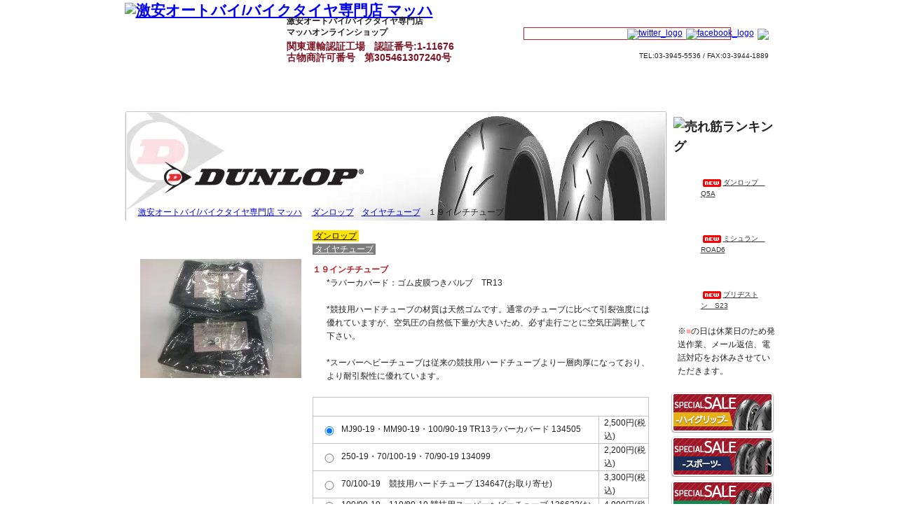

--- FILE ---
content_type: text/html; charset=EUC-JP
request_url: https://www.shop-mach.com/?pid=18151207
body_size: 7442
content:
<!DOCTYPE html PUBLIC "-//W3C//DTD XHTML 1.0 Transitional//EN" "http://www.w3.org/TR/xhtml1/DTD/xhtml1-transitional.dtd">
<html xmlns:og="http://ogp.me/ns#" xmlns:fb="http://www.facebook.com/2008/fbml" xmlns:mixi="http://mixi-platform.com/ns#" xmlns="http://www.w3.org/1999/xhtml" xml:lang="ja" lang="ja" dir="ltr">
<head>
<meta http-equiv="content-type" content="text/html; charset=euc-jp" />
<meta http-equiv="X-UA-Compatible" content="IE=edge,chrome=1" />
<title>１９インチチューブ - 激安オートバイ/バイクタイヤ専門店 マッハ</title>
<meta name="Keywords" content="１９インチチューブ,激安,オートバイ,タイヤ,マッハ,工具,バイク,二輪,通販,バイクタイヤ" />
<meta name="Description" content="激安オートバイタイヤと工具の専門店、マッハのオンラインショップです。幅広い品揃えを激安でご提供します!" />
<meta name="Author" content="マッハ" />
<meta name="Copyright" content="タイヤショップ マッハ" />
<meta http-equiv="content-style-type" content="text/css" />
<meta http-equiv="content-script-type" content="text/javascript" />
<link rel="stylesheet" href="https://img12.shop-pro.jp/PA01066/686/css/1/index.css?cmsp_timestamp=20251219103925" type="text/css" />
<link rel="stylesheet" href="https://img12.shop-pro.jp/PA01066/686/css/1/product.css?cmsp_timestamp=20251219103925" type="text/css" />

<link rel="alternate" type="application/rss+xml" title="rss" href="https://www.shop-mach.com/?mode=rss" />
<link rel="alternate" media="handheld" type="text/html" href="https://www.shop-mach.com/?prid=18151207" />
<script type="text/javascript" src="//ajax.googleapis.com/ajax/libs/jquery/1.7.2/jquery.min.js" ></script>
<meta property="og:title" content="１９インチチューブ - 激安オートバイ/バイクタイヤ専門店 マッハ" />
<meta property="og:description" content="激安オートバイタイヤと工具の専門店、マッハのオンラインショップです。幅広い品揃えを激安でご提供します!" />
<meta property="og:url" content="https://www.shop-mach.com?pid=18151207" />
<meta property="og:site_name" content="激安オートバイ/バイクタイヤ専門店 マッハ" />
<meta property="og:image" content="https://img12.shop-pro.jp/PA01066/686/product/18151207.jpg"/>
<meta property="og:type" content="product" />
<meta property="product:price:amount" content="1900" />
<meta property="product:price:currency" content="JPY" />
<meta property="product:product_link" content="https://www.shop-mach.com?pid=18151207" />
<script>
  var Colorme = {"page":"product","shop":{"account_id":"PA01066686","title":"\u6fc0\u5b89\u30aa\u30fc\u30c8\u30d0\u30a4\/\u30d0\u30a4\u30af\u30bf\u30a4\u30e4\u5c02\u9580\u5e97 \u30de\u30c3\u30cf"},"basket":{"total_price":0,"items":[]},"customer":{"id":null},"inventory_control":"none","product":{"shop_uid":"PA01066686","id":18151207,"name":"\uff11\uff19\u30a4\u30f3\u30c1\u30c1\u30e5\u30fc\u30d6","model_number":"DUNLOP","stock_num":null,"sales_price":1900,"sales_price_including_tax":1900,"variants":[{"id":1,"option1_value":"MJ90-19\u30fbMM90-19\u30fb100\/90-19 TR13\u30e9\u30d0\u30fc\u30ab\u30d0\u30fc\u30c9 134505","option2_value":"","title":"MJ90-19\u30fbMM90-19\u30fb100\/90-19 TR13\u30e9\u30d0\u30fc\u30ab\u30d0\u30fc\u30c9 134505","model_number":"","stock_num":null,"option_price":2500,"option_price_including_tax":2500,"option_members_price":1800,"option_members_price_including_tax":1800},{"id":2,"option1_value":"250-19\u30fb70\/100-19\u30fb70\/90-19 134099","option2_value":"","title":"250-19\u30fb70\/100-19\u30fb70\/90-19 134099","model_number":"","stock_num":null,"option_price":2200,"option_price_including_tax":2200,"option_members_price":1200,"option_members_price_including_tax":1200},{"id":3,"option1_value":"70\/100-19\u3000\u7af6\u6280\u7528\u30cf\u30fc\u30c9\u30c1\u30e5\u30fc\u30d6 134647(\u304a\u53d6\u308a\u5bc4\u305b)","option2_value":"","title":"70\/100-19\u3000\u7af6\u6280\u7528\u30cf\u30fc\u30c9\u30c1\u30e5\u30fc\u30d6 134647(\u304a\u53d6\u308a\u5bc4\u305b)","model_number":"","stock_num":null,"option_price":3300,"option_price_including_tax":3300,"option_members_price":1900,"option_members_price_including_tax":1900},{"id":4,"option1_value":"100\/90-19\u30fb110\/80-19 \u7af6\u6280\u7528\u30b9\u30fc\u30d1\u30fc\u30d8\u30d3\u30fc\u30c1\u30e5\u30fc\u30d6 136623(\u304a\u53d6\u308a\u5bc4\u305b)","option2_value":"","title":"100\/90-19\u30fb110\/80-19 \u7af6\u6280\u7528\u30b9\u30fc\u30d1\u30fc\u30d8\u30d3\u30fc\u30c1\u30e5\u30fc\u30d6 136623(\u304a\u53d6\u308a\u5bc4\u305b)","model_number":"","stock_num":null,"option_price":4900,"option_price_including_tax":4900,"option_members_price":3000,"option_members_price_including_tax":3000},{"id":5,"option1_value":"100\/90-19\u30fb110\/80-19 \u7af6\u6280\u7528\u30cf\u30fc\u30c9\u30c1\u30e5\u30fc\u30d6 136573","option2_value":"","title":"100\/90-19\u30fb110\/80-19 \u7af6\u6280\u7528\u30cf\u30fc\u30c9\u30c1\u30e5\u30fc\u30d6 136573","model_number":"","stock_num":null,"option_price":3300,"option_price_including_tax":3300,"option_members_price":1900,"option_members_price_including_tax":1900},{"id":6,"option1_value":"110\/90-19\u30fb120\/90-19 \u7af6\u6280\u7528\u30b9\u30fc\u30d1\u30fc\u30d8\u30d3\u30fc\u30c1\u30e5\u30fc\u30d6 136625(\u304a\u53d6\u308a\u5bc4\u305b)","option2_value":"","title":"110\/90-19\u30fb120\/90-19 \u7af6\u6280\u7528\u30b9\u30fc\u30d1\u30fc\u30d8\u30d3\u30fc\u30c1\u30e5\u30fc\u30d6 136625(\u304a\u53d6\u308a\u5bc4\u305b)","model_number":"","stock_num":null,"option_price":4900,"option_price_including_tax":4900,"option_members_price":3000,"option_members_price_including_tax":3000},{"id":7,"option1_value":"110\/90-19\u30fb120\/90-19 136575","option2_value":"","title":"110\/90-19\u30fb120\/90-19 136575","model_number":"","stock_num":null,"option_price":2500,"option_price_including_tax":2500,"option_members_price":1800,"option_members_price_including_tax":1800},{"id":8,"option1_value":"110\/90-19\u30fb120\/80-19\u30fb120\/90-19\u3000 \u7af6\u6280\u7528\u30cf\u30fc\u30c9\u30c1\u30e5\u30fc\u30d6 136577(\u304a\u53d6\u308a\u5bc4\u305b)","option2_value":"","title":"110\/90-19\u30fb120\/80-19\u30fb120\/90-19\u3000 \u7af6\u6280\u7528\u30cf\u30fc\u30c9\u30c1\u30e5\u30fc\u30d6 136577(\u304a\u53d6\u308a\u5bc4\u305b)","model_number":"","stock_num":null,"option_price":3300,"option_price_including_tax":3300,"option_members_price":1900,"option_members_price_including_tax":1900},{"id":9,"option1_value":"275-19\u30fb300-19\u30fb360-19\u30fb90\/100-19\u30fb90\/90-19 134455","option2_value":"","title":"275-19\u30fb300-19\u30fb360-19\u30fb90\/100-19\u30fb90\/90-19 134455","model_number":"","stock_num":null,"option_price":2200,"option_price_including_tax":2200,"option_members_price":1500,"option_members_price_including_tax":1500},{"id":10,"option1_value":"325-19\u30fb350-19\u30fb410-19\u30fb100\/90-19\u30fb110\/80-19 135267","option2_value":"","title":"325-19\u30fb350-19\u30fb410-19\u30fb100\/90-19\u30fb110\/80-19 135267","model_number":"","stock_num":null,"option_price":2500,"option_price_including_tax":2500,"option_members_price":1800,"option_members_price_including_tax":1800},{"id":11,"option1_value":"120\/70R19\u3000135495","option2_value":"","title":"120\/70R19\u3000135495","model_number":"","stock_num":null,"option_price":2500,"option_price_including_tax":2500,"option_members_price":2300,"option_members_price_including_tax":2300}],"category":{"id_big":504581,"id_small":17},"groups":[],"members_price":1900,"members_price_including_tax":1900}};

  (function() {
    function insertScriptTags() {
      var scriptTagDetails = [];
      var entry = document.getElementsByTagName('script')[0];

      scriptTagDetails.forEach(function(tagDetail) {
        var script = document.createElement('script');

        script.type = 'text/javascript';
        script.src = tagDetail.src;
        script.async = true;

        if( tagDetail.integrity ) {
          script.integrity = tagDetail.integrity;
          script.setAttribute('crossorigin', 'anonymous');
        }

        entry.parentNode.insertBefore(script, entry);
      })
    }

    window.addEventListener('load', insertScriptTags, false);
  })();
</script>
<script async src="https://zen.one/analytics.js"></script>
</head>
<body>
<meta name="colorme-acc-payload" content="?st=1&pt=10029&ut=18151207&at=PA01066686&v=20260119021129&re=&cn=aecac36afac7096362d52186beb644a9" width="1" height="1" alt="" /><script>!function(){"use strict";Array.prototype.slice.call(document.getElementsByTagName("script")).filter((function(t){return t.src&&t.src.match(new RegExp("dist/acc-track.js$"))})).forEach((function(t){return document.body.removeChild(t)})),function t(c){var r=arguments.length>1&&void 0!==arguments[1]?arguments[1]:0;if(!(r>=c.length)){var e=document.createElement("script");e.onerror=function(){return t(c,r+1)},e.src="https://"+c[r]+"/dist/acc-track.js?rev=3",document.body.appendChild(e)}}(["acclog001.shop-pro.jp","acclog002.shop-pro.jp"])}();</script><script type="text/javascript" src="https://mach.kasaneno.co.jp/js/jquery.xdomainajax.js"></script>
<script type="text/javascript" src="https://mach.kasaneno.co.jp/js/yuga.js"></script>
<script type="text/javascript" src="https://mach.kasaneno.co.jp/js/tab.js"></script>
<script type="text/javascript" src="https://mach.kasaneno.co.jp/js/calendar.js"></script>

<div id="header">
<h1><a href="/"><img src="https://mach.kasaneno.co.jp/img/share/logo.png" alt="激安オートバイ/バイクタイヤ専門店 マッハ" height="94"/></a></h1>
<h4 class="shopmach-info">激安オートバイ/バイクタイヤ専門店<br />マッハオンラインショップ</h4>
<p class="shopmach-info">関東運輸認証工場<span>認証番号:1-11676</span><br />古物商許可番号<span>第305461307240号</span></p>
<div class="structure-nav" id="global-nav">
<ul>
<li id="nav1"><a href="/">激安オートバイ/バイクタイヤ専門店 マッハ</a></li>
<li id="nav2"><a href="index.php?mode=srh&keyword=%A5%BF%A5%A4%A5%E4&tire=1">タイヤ</a></li>
<li id="nav3"><a href="/?mode=srh&keyword=%B9%A9%B6%F1">工具</a></li>
<li id="nav4"><a href="http://shop-mach.shop-pro.jp/?tid=1&mode=f2">店舗情報</a></li>
<li id="nav5"><a href="index.php?mode=sk#payment">ご利用案内</a></li>
<li id="nav6" class="last-child"><form id="product_search01" action="/" method="get">
<input type="hidden" name="mode" value="srh" />
<fieldset>
	<input type="text" id="search_key" class="" name="keyword" value="" />
	<input type="image" id="search_btn" src="https://mach.kasaneno.co.jp/img/nav/b01.jpg" class="btn" />
</fieldset>
</form>
</li>
</ul>

</div>

<div class="function-nav" id="utility-nav">
<ul>
	<li id="cm_nav3"><a href="http://www.shop-mach.com/?mode=myaccount">マイアカウント</a></li>
	<li id="cm_nav1"><a href="https://www.shop-mach.com/cart/proxy/basket?shop_id=PA01066686&shop_domain=shop-mach.com">カートを見る</a></li>
	<li id="cm_nav2"><a href="https://secure.shop-pro.jp/?mode=inq&shop_id=PA01066686">お問合せ</a></li>
</ul>
</div>
<div class="attention">
<p class="m_r5"><a href="https://twitter.com/mcshopmach" target="_new"><img src="https://mach.kasaneno.co.jp/img/share/twitter_logo.png" alt="twitter_logo" width="50" height="29" /></a></p>
<p class="m_r5"><a href="https://www.facebook.com/mach.tireshop?fref=ts" target="_new"><img src="https://mach.kasaneno.co.jp/img/share/facebook_logo.png" alt="facebook_logo" width="50" height="29" /></a></p>
<p><img src="https://mach.kasaneno.co.jp/img/share/attention.png" /></p>
</div>

<p class="shop-address">TEL:03-3945-5536 / FAX:03-3944-1889</p>
</div>


<div id="container">
<div class="section-lv1" id="primary-contents">
<div id="brand_visual01">
<h2><img src="//img12.shop-pro.jp/PA01066/686/etc/b504581.jpg" alt="ダンロップ" width="774" height="156"/></h2>
<ol>
<li><a href="/">激安オートバイ/バイクタイヤ専門店 マッハ</a></li>
<li><a href='?mode=cate&cbid=504581&csid=0'>ダンロップ</a></li><li><a href='?mode=cate&cbid=504581&csid=17'>タイヤチューブ</a></li><li>１９インチチューブ</li>
</ol>
</div>


<form name="product_form" method="post" action="https://www.shop-mach.com/cart/proxy/basket/items/add">
<div class="brand02">
	<h3><img src="https://img12.shop-pro.jp/PA01066/686/product/18151207.jpg" class="mainimg" alt="１９インチチューブ" width="230" /></h3>
	<div class="brand_contents01">
	<p class="catelist"><a class="b504581" href='?mode=cate&cbid=504581&csid=0'>ダンロップ</a></p>	<p class="gray"><a href='?mode=cate&cbid=504581&csid=17'>タイヤチューブ</a></p>		<h4>１９インチチューブ</h4>
		<p class="text02">*ラバーカバード：ゴム皮膜つきバルブ　TR13<br />
<br />
*競技用ハードチューブの材質は天然ゴムです。通常のチューブに比べて引裂強度には優れていますが、空気圧の自然低下量が大きいため、必ず走行ごとに空気圧調整して下さい。<br />
<br />
*スーパーヘビーチューブは従来の競技用ハードチューブより一層肉厚になっており、<br />
より耐引裂性に優れています。</p>
		<script type="text/javascript">
			<!--
			$(function(){
				$('#spec_frame').css("display","none");
			});
			//-->
		</script>
		<div id="specs">
			<table class="spec_table01">
			<tr>
				<th class="size_choice" colspan="2">フロント(F)リア(R)共用(共)、サイズをお選び下さい。</th>
			</tr>
						<tr>
			<td>
				<input type="radio" name="option1" value="3706233,0" id="3706233,0" checked="checked" />
				<label for="3706233,0">MJ90-19・MM90-19・100/90-19 TR13ラバーカバード 134505</label>
				
			</td>
			</tr>
						<tr>
			<td>
				<input type="radio" name="option1" value="3706233,1" id="3706233,1"  />
				<label for="3706233,1">250-19・70/100-19・70/90-19 134099</label>
				
			</td>
			</tr>
						<tr>
			<td>
				<input type="radio" name="option1" value="3706233,2" id="3706233,2"  />
				<label for="3706233,2">70/100-19　競技用ハードチューブ 134647(お取り寄せ)</label>
				
			</td>
			</tr>
						<tr>
			<td>
				<input type="radio" name="option1" value="3706233,3" id="3706233,3"  />
				<label for="3706233,3">100/90-19・110/80-19 競技用スーパーヘビーチューブ 136623(お取り寄せ)</label>
				
			</td>
			</tr>
						<tr>
			<td>
				<input type="radio" name="option1" value="3706233,4" id="3706233,4"  />
				<label for="3706233,4">100/90-19・110/80-19 競技用ハードチューブ 136573</label>
				
			</td>
			</tr>
						<tr>
			<td>
				<input type="radio" name="option1" value="3706233,5" id="3706233,5"  />
				<label for="3706233,5">110/90-19・120/90-19 競技用スーパーヘビーチューブ 136625(お取り寄せ)</label>
				
			</td>
			</tr>
						<tr>
			<td>
				<input type="radio" name="option1" value="3706233,6" id="3706233,6"  />
				<label for="3706233,6">110/90-19・120/90-19 136575</label>
				
			</td>
			</tr>
						<tr>
			<td>
				<input type="radio" name="option1" value="3706233,7" id="3706233,7"  />
				<label for="3706233,7">110/90-19・120/80-19・120/90-19　 競技用ハードチューブ 136577(お取り寄せ)</label>
				
			</td>
			</tr>
						<tr>
			<td>
				<input type="radio" name="option1" value="3706233,8" id="3706233,8"  />
				<label for="3706233,8">275-19・300-19・360-19・90/100-19・90/90-19 134455</label>
				
			</td>
			</tr>
						<tr>
			<td>
				<input type="radio" name="option1" value="3706233,9" id="3706233,9"  />
				<label for="3706233,9">325-19・350-19・410-19・100/90-19・110/80-19 135267</label>
				
			</td>
			</tr>
						<tr>
			<td>
				<input type="radio" name="option1" value="3706233,10" id="3706233,10"  />
				<label for="3706233,10">120/70R19　135495</label>
				
			</td>
			</tr>
					</table>
		<iframe src="?mode=opt&pid=18151207" style="border:none;" id="spec_frame" scrolling="no" frameborder="0" ></iframe>
		</div>
		<div class="to_cart_area">
				<table class="num" border="0" cellpadding="0" cellspacing="0">
				<tr>
					<td>数量</td>
					<td><input type="text" name="product_num" value="1" style="width: 50px;" /></td>
					<td>
						<div style="width: 15px; margin: 0px;">
						<a href="javascript:f_change_num2(document.product_form.product_num,'1',1,null);"><img src="https://img.shop-pro.jp/common/nup.gif"></a>
						<a href="javascript:f_change_num2(document.product_form.product_num,'0',1,null);"><img src="https://img.shop-pro.jp/common/ndown.gif"></a>
						</div>
					</td>
					<td></td>
				</tr>
				</table>
			
			<div class="cart_in">
								<input type="image" src="https://mach.kasaneno.co.jp/img/michelin02/buy_btn.png" class="btn" title="カートに入れる" />
							</div>
			
		</div>
		<p class="cart_btn"><a href="https://shop-mach.shop-pro.jp/customer/products/18151207/inquiries/new"><img src="https://mach.kasaneno.co.jp/img/brand/btn_contact.png" alt="商品のお問い合わせ" class="btn" /></a></p>
	</div>
</div>
	<input type="hidden" name="user_hash" value="b8d73c8bd4af6496709371c4db14ff0d"><input type="hidden" name="members_hash" value="b8d73c8bd4af6496709371c4db14ff0d"><input type="hidden" name="shop_id" value="PA01066686"><input type="hidden" name="product_id" value="18151207"><input type="hidden" name="members_id" value=""><input type="hidden" name="back_url" value="https://www.shop-mach.com/?pid=18151207"><input type="hidden" name="reference_token" value="25d7b117e1224f17b42c806bc2c49efa"><input type="hidden" name="shop_domain" value="shop-mach.com">
</form></div>

<div id="secondary-contents">
<div class="sales_section">
	<h2><img src="https://mach.kasaneno.co.jp/img/share/t01.jpg" alt="売れ筋ランキング" width="144" height="28" /></h2>


<ul>
		<li><a href="https://www.shop-mach.com/?pid=178429087" class="a1"><img class='new_mark_img1' src='//img.shop-pro.jp/img/new/icons5.gif' style='border:none;display:inline;margin:0px;padding:0px;width:auto;' />ダンロップ　Q5A</a></li>
		<li><a href="https://www.shop-mach.com/index.php?pid=166468037" class="a2"><img class='new_mark_img1' src='//img.shop-pro.jp/img/new/icons5.gif' style='border:none;display:inline;margin:0px;padding:0px;width:auto;' />ミシュラン　ROAD6</a></li>
		<li><a href="https://www.shop-mach.com/?pid=179096388" class="a3"><img class='new_mark_img1' src='//img.shop-pro.jp/img/new/icons5.gif' style='border:none;display:inline;margin:0px;padding:0px;width:auto;' />ブリヂストン　S23</a></li>
</ul>




</div>

<div class="sales_section02">
<div class="carendar">
	<script type="text/javascript" charset="euc-jp">
		calendar(0);
	</script>
	<br>
	<script type="text/javascript" charset="euc-jp">
		calendar(1);
	</script>
	<p>※<span>■</span>の日は休業日のため発送作業、メール返信、電話対応をお休みさせていただきます。</p>
</div>
<ul class="list-banner01" id="special_banner">
		<li class="sban"><a href="/?mode=grp&gid=2349118"><img src="https://img12.shop-pro.jp/PA01066/686/etc/sidebnr_tire_03.png" alt="スペシャルセール ハイグリップ" width="148" height="58" /></a></li>	
	<li class="sban"><a href="/?mode=grp&gid=2349119"><img src="https://img12.shop-pro.jp/PA01066/686/etc/sidebnr_tire_01.png" alt="スペシャルセール スポーツ" width="148" height="58" /></a></li>
	<li class="sban"><a href="/?mode=grp&gid=2349120"><img src="https://img12.shop-pro.jp/PA01066/686/etc/sidebnr_tire_02.png" alt="スペシャルセール ツーリング" width="148" height="58" /></a></li>
	<li class="sban"><a href="/?mode=grp&gid=39032"><img src="https://img12.shop-pro.jp/PA01066/686/etc_base64/MjAyNDEwMjhfc2lkZS1vdXRsZXRfYmFubmVy.png?cmsp_timestamp=20241028154631" alt="アウトレット" width="148" height="58" /></a></li>

</ul>

<script>var CFLwidth = "150";var CFLheight = "322";var CFLswfuri = "http://i.yimg.jp/images/weather/blogparts/yj_weather.swf?mapc=top";</script><script type="text/javascript" charset="euc-jp" src="https://weather.yahoo.co.jp/weather/promo/js/weather.js"></script>

<script type="text/javascript" src="https://mach.kasaneno.co.jp/js/acc.js"></script>
<div class="category_tree">
	<h3><img src="https://mach.kasaneno.co.jp/img/michelin/sub_menu01.jpg" alt="タイヤ:カテゴリから探す" width="140" height="24" /></h3>
	<dl>
		<dt><a href="">ラジアル</a></dt>
			<dd>
				<ul>
					<li><a href="index.php?mode=srh&keyword=%A5%E9%A5%B8%A5%A2%A5%EB+%28%A5%EC%A1%BC%A5%B9%29&x=0&y=0&cate=1">レース</a></li>
					<li><a href="index.php?mode=srh&keyword=%A5%E9%A5%B8%A5%A2%A5%EB+%28%A5%EC%A1%BC%A5%B9%2F%A5%B9%A5%EA%A5%C3%A5%AF%29&x=0&y=0&cate=1">レース/スリック</a></li>
					<li><a href="index.php?mode=srh&keyword=%A5%E9%A5%B8%A5%A2%A5%EB+%28%A5%CF%A5%A4%A5%B0%A5%EA%A5%C3%A5%D7%29&x=0&y=0&cate=1">ハイグリップ</a></li>
					<li><a href="index.php?mode=srh&keyword=%A5%E9%A5%B8%A5%A2%A5%EB+%28%A5%B9%A5%DD%A1%BC%A5%C4%2F%A5%C4%A1%BC%A5%EA%A5%F3%A5%B0%29&x=24&y=15">スポーツ/ツーリング</a></li>
				</ul>
			</dd>
		<dt><a href="">バイアス</a></dt>
			<dd>
				<ul>
					<li><a href="index.php?mode=srh&keyword=%A5%D0%A5%A4%A5%A2%A5%B9+%28%A5%CF%A5%A4%A5%B0%A5%EA%A5%C3%A5%D7%29&x=0&y=0&cate=1">ハイグリップ</a></li>
					<li><a href="index.php?mode=srh&keyword=%A5%D0%A5%A4%A5%A2%A5%B9+%28%A5%C4%A1%BC%A5%EA%A5%F3%A5%B0%29&x=0&y=0&cate=1">ツーリング</a></li>

					<li><a href="index.php?mode=srh&keyword=%A5%D0%A5%A4%A5%A2%A5%B9+%28%A5%B9%A5%DD%A1%BC%A5%C4%2F%A5%C4%A1%BC%A5%EA%A5%F3%A5%B0%29&x=0&y=0&cate=1">スポーツ/ツーリング</a></li>
				</ul>
			</dd>
		<dt><a href="">スクーター</a></dt>
			<dd>
				<ul>
					<li><a href="index.php?mode=srh&keyword=%A5%B9%A5%AF%A1%BC%A5%BF%A1%BC+%28%A5%CF%A5%A4%A5%B0%A5%EA%A5%C3%A5%D7%29&x=0&y=0&cate=1">ハイグリップ</a></li>
					<li><a href="index.php?mode=srh&keyword=%A5%B9%A5%AF%A1%BC%A5%BF%A1%BC+%28%A5%B9%A5%C8%A5%EA%A1%BC%A5%C8%29&x=0&y=0&cate=1">ストリート</a></li>
				</ul>
			</dd>
		<dt><a href="">オフロード</a></dt>
			<dd>
				<ul>
					<li><a href="index.php?mode=srh&keyword=%A5%AA%A5%D5%A5%ED%A1%BC%A5%C9+%28%A5%C8%A5%EC%A1%BC%A5%EB%2F%A5%A8%A5%F3%A5%C7%A5%E5%A1%BC%A5%ED%29&x=0&y=0&cate=1">トレール/エンデューロ</a></li>
					<li><a href="index.php?mode=srh&keyword=%A5%AA%A5%D5%A5%ED%A1%BC%A5%C9+%28%B8%F8%C6%BB%C9%D4%B2%C4%29&x=0&y=0&cate=1">公道不可</a></li>
					<li><a href="index.php?mode=srh&keyword=%A5%AA%A5%D5%A5%ED%A1%BC%A5%C9+%28%B8%F8%C6%BB%C9%D4%B2%C4%2F%A5%E2%A5%C8%A5%AF%A5%ED%A5%B9%29&x=0&y=0&cate=1">公道不可/モトクロス</a></li>
				</ul>
			</dd>
		<dt><a href="">その他</a></dt>
			<dd>
				<ul>
					<li><a href="index.php?mode=srh&keyword=%A4%BD%A4%CE%C2%BE+%28%A5%AA%A5%F3%A5%ED%A1%BC%A5%C9%A5%E9%A5%B8%A5%A2%A5%EB%29&x=0&y=0&cate=1">オンロードラジアル</a></li>
					<li><a href="index.php?mode=srh&keyword=%A4%BD%A4%CE%C2%BE+%28%A5%AA%A5%F3%A5%ED%A1%BC%A5%C9%A5%D0%A5%A4%A5%A2%A5%B9%29&x=0&y=0&cate=1">オンロードバイアス</a></li>
					<li><a href="index.php?mode=srh&keyword=%A4%BD%A4%CE%C2%BE+%28%A5%C8%A5%EC%A1%BC%A5%EB%29&x=0&y=0&cate=1">トレール</a></li>
					<li><a href="index.php?mode=srh&keyword=%A4%BD%A4%CE%C2%BE+%28%A5%B9%A5%AF%A1%BC%A5%BF%A1%BC%26%A5%D3%A5%B8%A5%CD%A5%B9%29&x=0&y=0&cate=1">スクーター&ビジネス</a></li>
					<li><a href="index.php?mode=srh&keyword=%A4%BD%A4%CE%C2%BE+%28MADE+IN+%A5%A2%A5%E1%A5%EA%A5%AB%A5%F3%29&x=0&y=0&cate=1">MADE IN アメリカン</a></li>
					<li><a href="index.php?mode=srh&keyword=%A4%BD%A4%CE%C2%BE+%28%A5%B9%A5%CE%A1%BC%A5%BF%A5%A4%A5%E4%29&x=0&y=0&cate=1">スノータイヤ</a></li>
					<li><a href="index.php?mode=srh&keyword=%A4%BD%A4%CE%C2%BE+%28%A5%D3%A5%F3%A5%C6%A1%BC%A5%B8%A5%BF%A5%A4%A5%E4%29&x=0&y=0&cate=1">ビンテージタイヤ</a></li>
					<li><a href="index.php?mode=srh&keyword=%A4%BD%A4%CE%C2%BE+%28EXEDRA%29&x=0&y=0&cate=1">EXEDRA</a></li>
					<li><a href="index.php?mode=srh&keyword=%A4%BD%A4%CE%C2%BE+%28CYROX%29&x=0&y=0&cate=1">CYROX</a></li>








					<li><a href="index.php?mode=srh&keyword=%A4%BD%A4%CE%C2%BE+%28G%26L%29&x=0&y=0&cate=1">G&L</a></li>
					<li><a href="index.php?mode=srh&keyword=%A4%BD%A4%CE%C2%BE+%28STANDARD%29&x=0&y=0&cate=1">STANDARD</a></li>
					<li><a href="index.php?mode=srh&keyword=%A4%BD%A4%CE%C2%BE+%28TRAIL+WING%29&x=0&y=0&cate=1">TRAIL WING</a></li>
					<li><a href="index.php?mode=srh&keyword=%A4%BD%A4%CE%C2%BE+%28ML%29&x=0&y=0&cate=1">ML</a></li>
					<li><a href="index.php?mode=srh&keyword=%A4%BD%A4%CE%C2%BE+%28LEISURE%29&x=0&y=0&cate=1">LEISURE</a></li>
					<li><a href="index.php?mode=srh&keyword=%A4%BD%A4%CE%C2%BE+%28%A5%EC%A1%BC%A5%B9%29&x=0&y=0&cate=1">レース</a></li>
					<li><a href="index.php?mode=srh&keyword=%A4%BD%A4%CE%C2%BE+%28%A5%B5%A5%A4%A5%C9%A5%AB%A1%BC%CD%D1%29&x=0&y=0&cate=1">サイドカー用</a></li>
<li><a href="index.php?mode=srh&keyword=%A5%BF%A5%A4%A5%E4%A5%C1%A5%E5%A1%BC%A5%D6&x=0&y=0">タイヤチューブ</a></li>
				</ul>
			</dd>
	</dl>
		<h3><img src="https://mach.kasaneno.co.jp/img/brand/side_title_brand.png" alt="タイヤ:メーカーから探す" width="140" height="24"/></h3>
				<ul>
			<li><a href="index.php?mode=cate&cbid=504581&csid=0">ダンロップ</a></li>
			<li><a href="index.php?mode=cate&cbid=504585&csid=0">ブリヂストン</a></li>
			<li><a href="index.php?mode=cate&cbid=504589&csid=0">ピレリ</a></li>
			<li><a href="index.php?mode=cate&cbid=504596&csid=0">アイアールシー</a></li>
			<li><a href="index.php?mode=cate&cbid=504593&csid=0">メッツラー</a></li>
			<li><a href="index.php?mode=cate&cbid=503469&csid=0">ミシュラン</a></li>
   	<li><a href="http://www.shop-mach.com/?mode=cate&csid=0&cbid=2095306">シンコー</a></li>

		</ul>

</div>
<ul class="list-banner01">
	
<li><a href="http://ameblo.jp/shop-mach/"><img src="https://mach.kasaneno.co.jp/img/share/blog02.jpg" /></a></li>
</ul>

</div>
</div>

</div>

<div id="footer">
<div class="maker-link">
		<ul>
			<li><a href="https://dunlop-motorcycletyres.com/" target="_blank"><img src="https://mach.kasaneno.co.jp/img/maker-link/dunlop.png" alt="ダンロップ" /></a></li>
			<li><a href="https://www.bridgestone.co.jp/products/tire/mc/" target="_blank"><img src="https://mach.kasaneno.co.jp/img/maker-link/bridge.png" alt="ブリヂストン" /></a></li>
			<li><a href="https://www.pirelli.com/tyres/ja-jp/motorcycle/homepage" target="_blank"><img src="https://mach.kasaneno.co.jp/img/maker-link/pirelli.png" alt="ピレリ" /></a></li>
			<li><a href="http://www.irc-tire.com/" target="_blank"><img src="https://mach.kasaneno.co.jp/img/maker-link/irc.png" alt="アイアールシー" /></a></li>
			<li><a href="https://www.metzeler.com/ja-jp/home" target="_blank"><img src="https://mach.kasaneno.co.jp/img/maker-link/met.png" alt="メッツラー" /></a></li>
			<li><a href="https://www.michelin.co.jp/motorbike/home-motorbike" target="_blank"><img src="https://mach.kasaneno.co.jp/img/maker-link/michelin.png" alt="ミシュラン" /></a></li>
			<li><a href="http://www.shinko-ltd.co.jp/motorcycle/index.html" target="_blank"><img src="https://img12.shop-pro.jp/PA01066/686/etc/logo_sihnko.png" alt="シンコー"/></a></li>

		</ul>
</div>
<div class="function-nav" id="footer-nav">
<ul>
<li><a href="index.php?mode=privacy">プライバシーポリシー</a></li>
<li><a href="index.php?mode=f1">リンク</a></li>
<li><a href="index.php?mode=sk">特定商取引法について</a></li>
</ul>
</div>

<p class="copyright">&#169; 2010 SHOP-MACH All rights reserved.</p>

</div>
<script type="text/javascript">

var gaJsHost = (("https:" == document.location.protocol) ? "https://ssl." : "http://www.");
document.write(unescape("%3Cscript src='" + gaJsHost + "google-analytics.com/ga.js' type='text/javascript'%3E%3C/script%3E"));
</script>
<script type="text/javascript">
try {
var pageTracker = _gat._getTracker("UA-8727452-1");
pageTracker._trackPageview();
} catch(err) {}</script><script type="text/javascript" src="https://www.shop-mach.com/js/cart.js" ></script>
<script type="text/javascript" src="https://www.shop-mach.com/js/async_cart_in.js" ></script>
<script type="text/javascript" src="https://www.shop-mach.com/js/product_stock.js" ></script>
<script type="text/javascript" src="https://www.shop-mach.com/js/js.cookie.js" ></script>
<script type="text/javascript" src="https://www.shop-mach.com/js/favorite_button.js" ></script>
</body></html>

--- FILE ---
content_type: text/html; charset=EUC-JP
request_url: https://www.shop-mach.com/?mode=opt&pid=18151207
body_size: 1263
content:
<!DOCTYPE html PUBLIC "-//W3C//DTD XHTML 1.0 Transitional//EN" "http://www.w3.org/TR/xhtml1/DTD/xhtml1-transitional.dtd">
<html xmlns:og="http://ogp.me/ns#" xmlns:fb="http://www.facebook.com/2008/fbml" xmlns:mixi="http://mixi-platform.com/ns#" xmlns="http://www.w3.org/1999/xhtml" xml:lang="ja" lang="ja" dir="ltr">
<head>
<meta http-equiv="content-type" content="text/html; charset=euc-jp" />
<meta http-equiv="X-UA-Compatible" content="IE=edge,chrome=1" />
<title>１９インチチューブ - 激安オートバイ/バイクタイヤ専門店 マッハ</title>
<meta name="Keywords" content="１９インチチューブ,激安,オートバイ,タイヤ,マッハ,工具,バイク,二輪,通販,バイクタイヤ" />
<meta name="Description" content="激安オートバイタイヤと工具の専門店、マッハのオンラインショップです。幅広い品揃えを激安でご提供します!" />
<meta name="Author" content="マッハ" />
<meta name="Copyright" content="タイヤショップ マッハ" />
<meta http-equiv="content-style-type" content="text/css" />
<meta http-equiv="content-script-type" content="text/javascript" />
<link rel="stylesheet" href="https://img12.shop-pro.jp/PA01066/686/css/1/index.css?cmsp_timestamp=20251219103925" type="text/css" />
<link rel="stylesheet" href="https://img12.shop-pro.jp/PA01066/686/css/1/option_stock.css?cmsp_timestamp=20251219103925" type="text/css" />

<link rel="alternate" type="application/rss+xml" title="rss" href="https://www.shop-mach.com/?mode=rss" />
<link rel="alternate" media="handheld" type="text/html" href="https://www.shop-mach.com/?mode=opt&prid=18151207" />
<script type="text/javascript" src="//ajax.googleapis.com/ajax/libs/jquery/1.7.2/jquery.min.js" ></script>
<meta property="og:title" content="１９インチチューブ - 激安オートバイ/バイクタイヤ専門店 マッハ" />
<meta property="og:description" content="激安オートバイタイヤと工具の専門店、マッハのオンラインショップです。幅広い品揃えを激安でご提供します!" />
<meta property="og:url" content="https://www.shop-mach.com?mode=opt&pid=18151207" />
<meta property="og:site_name" content="激安オートバイ/バイクタイヤ専門店 マッハ" />

<script async src="https://zen.one/analytics.js"></script>
</head>
<body>
<meta name="colorme-acc-payload" content="?st=1&pt=10031&ut=18151207&at=PA01066686&v=20260119021131&re=https%3A%2F%2Fwww.shop-mach.com%2F%3Fpid%3D18151207&cn=097e48644ed7a57e5dc6f6c2c2fc3487" width="1" height="1" alt="" /><script>!function(){"use strict";Array.prototype.slice.call(document.getElementsByTagName("script")).filter((function(t){return t.src&&t.src.match(new RegExp("dist/acc-track.js$"))})).forEach((function(t){return document.body.removeChild(t)})),function t(c){var r=arguments.length>1&&void 0!==arguments[1]?arguments[1]:0;if(!(r>=c.length)){var e=document.createElement("script");e.onerror=function(){return t(c,r+1)},e.src="https://"+c[r]+"/dist/acc-track.js?rev=3",document.body.appendChild(e)}}(["acclog001.shop-pro.jp","acclog002.shop-pro.jp"])}();</script><script type="text/javascript" src="https://www.google.com/jsapi"></script> 
<script type="text/javascript">google.load("jquery", "1.3.1");</script> 
<script type="text/javascript" src="https://mach.kasaneno.co.jp/js/yuga.js"></script>
<script type="text/javascript" src="https://mach.kasaneno.co.jp/js/acc.js"></script>
<p id="option_data" style="display:none;">
2,500円(税込)	/2,200円(税込)	/3,300円(税込)	/4,900円(税込)	/3,300円(税込)	/4,900円(税込)	/2,500円(税込)	/3,300円(税込)	/2,200円(税込)	/2,500円(税込)	/2,500円(税込)	</p>
<script type="text/javascript">
$.IframeData = [];

$(function(){
	var str = $('#option_data').html();

	$.IframeData = str.split('/');
	$('.spec_table01 tr td',top.document).each(
		function(i){
			$(this).after("<td>"+$.IframeData[i]+"</td>");
		}
	);


});
			
			
</script><script type="text/javascript" src="https://www.shop-mach.com/js/cart.js" ></script>
<script type="text/javascript" src="https://www.shop-mach.com/js/async_cart_in.js" ></script>
<script type="text/javascript" src="https://www.shop-mach.com/js/product_stock.js" ></script>
<script type="text/javascript" src="https://www.shop-mach.com/js/js.cookie.js" ></script>
<script type="text/javascript" src="https://www.shop-mach.com/js/favorite_button.js" ></script>
</body></html>

--- FILE ---
content_type: text/css
request_url: https://img12.shop-pro.jp/PA01066/686/css/1/index.css?cmsp_timestamp=20251219103925
body_size: 34068
content:
@charset "utf-8";

/*========================================index
/* various blank resets
/* list-style resets
/* border resets
/* font resets
/* various-align resets
/* cursor resets
========================================index*/
#CFL {
 padding-left: 6px;
}
/*====================
 various blank resets
====================*/
body,
div,
dl,dt,dd,ul,ol,li,
h1,h2,h3,h4,h5,h6,
pre,
form,fieldset,
p,blockquote,
table,thead,tbody,tfoot,caption,th,td {
	margin: 0;
	padding: 0;
	}

/*====================
 list-style resets
====================*/
ol,ul {
	list-style: none;
	}

/*====================
 border resets
====================*/
table{
	border-collapse: collapse;
	border-spacing: 0;
	}
fieldset,
img{
	border: 0 none;
	}
abbr,acronym {
	border-bottom: 1px dashed;
	}

/*====================
 font resets
====================*/
h1,h2,h3,h4,h5,h6 {
	font-size: 100%;
	}
h1,h2,h3,h4,h5,h6,
em,strong {
	font-weight: bold;
	}
em {
	font-style: normal;
	}
address,
caption,
cite,
code,
dfn,
th,
var {
	font-style: normal;
	font-weight: normal;
	}
table {
	font-size: 100%;
	}
select,
input,
textarea {
	font-size: 100%;
	font-weight: bold;
	}
var,code,samp,kbd {
	font-family: monospace;
	}

/*====================
 overflow
====================*/
textarea {
	overflow: auto;
	}

/*====================
 various-align resets
====================*/
caption,
th {
	text-align: left;
	}
img,
input {
	vertical-align: middle;
	}

/*====================
 cursor resets
====================*/
a,
input[type="submit"] {
	cursor: pointer;
	}
@charset "utf-8";

/*========================================index
/* +base element
/*   +list-style
/*   +margin/padding
/*   +color
/*   +font size
/*   +line-height
/* +link pseudo-class
/* +header
/* +container
/* +primary-contents
/* +secondary-contents
/* +footer
/* +clearfix
/* +a11y
========================================index*/

/* !========= +base element==================== */
html{
	overflow: scroll;
	overflow: -moz-scrollbars-vertical;
	}
body {
	color: #222;
	font-family:
			Meiryo, "�ᥤ�ꥪ",
			"Hiragino Kaku Gothic Pro W3", "�ҥ饮�γѥ� Pro W3",
			Osaka,
			"MS P Gothic", "�ͣ� �Х����å�",
			sans-serif;
	font-size: 12px;
	line-height: 1;
	background: url(https://mach.kasaneno.co.jp/img/bg/bg02.png) top center repeat-y;
	}
html>/**/body {
	padding-right: 1px;
}
/* +list-style */
ul,ol {
	list-style: outside;
	}
ul {
	list-style-type: square;
	}
ul ul,
ol ul {
	list-style-type: circle;
	}
ul ul ul,
ul ol ul,
ol ul ul,
ol ol ul {
	list-style-type: disc;
	}
ol {
	list-style-type: decimal;
	}

/* +margin/padding */
.section01 h1,.section01 h2,.section01 h3,.section01 h4,.section01 h5,.section01 h6,
.section01 p,.section01 blockquote,
.section01 dl,
.section01 table {
	margin: 12px 0;
	}
.section01 li h1,.section01 li h2,.section01 li h3,.section01 li h4,.section01 li h5,.section01 li h6,
.section01 li p,.section01 blockquote,
.section01 dl,
.section01 table,
.section01 dd h1,.section01 dd h2,.section01 dd h3,.section01 dd h4,.section01 dd h5,.section01 dd h6,
.section01 dd p,.section01 dd blockquote,
.section01 dd dl,
.section01 dd table,
.section01 blockquote h1,.section01 blockquote h2,.section01 blockquote h3,.section01 blockquote h4,.section01 blockquote h5,.section01 blockquote h6,
.section01 blockquote p,.section01 blockquote blockquote,
.section01 blockquote dl,
.section01 blockquote table,
.section01 td h1,.section01 td h2,.section01 td h3,.section01 td h4,.section01 td h5,.section01 td h6,
.section01 td p,.section01 td blockquote,
.section01 td dl,
.section01 td table {
	margin: 6px 0;
	}

.section01 ul,.section01 ol {
	margin: 12px 0 12px 3em;
	}
.section01 li ul,.section01 li ol,
.section01 dd ul,.section01 dd ol,
.section01 blockquote ul,.section01 blockquote ol,
.section01 td ul,.section01 td ol {
	margin-top: 6px;
	margin-bottom: 6px;
	}

/* +color */
strong,
em {
	color: #b30;
	}
strong {
	background: #e9e9e9;
	}

/* +font size */
h1 {
	font-size: 175%;
	}
h2 {
	font-size: 150%;
	}
h3 {
	font-size: 125%;
	}
.caption {
	font-size: 84%;
	}

/* +line-height */
#container {
	line-height: 1.6;
	}

/*====================
 +link pseudo-class
====================*/
a,
a span {
	text-decoration: underline;
	}
a:hover,
a:hover span,
a.current {
	text-decoration: none;
	}
a:active {
	text-decoration: none;
	position: static;
	}
a:active,
a:focus {
	outline: none;
	}
a[href^="http"] {
	}
a[href^="http://www.sample.com"],
a[href^="http://sample.com"] {
	}


/*====================
 +header
====================*/
#header {
	width: 940px;
	height: 160px;
	margin: 0 auto;
	background: url(https://mach.kasaneno.co.jp/img/bg/h_bg01.jpg) no-repeat top left;
	position: relative;
	}
#header h1 {
	padding: 4px 0 0 8px;
	}
#header .shopmach-info {
	position: absolute;
	left: 239px;
	top: 22px;
	height: 32px;
	line-height:1.4;
}
#header p.shopmach-info {
	position: absolute;
	left: 239px;
	top: 58px;
	font-size:116.6%;
	color:#7d1323;
	font-weight:bold;
	line-height:1.2;
}
#header p.shopmach-info span {
	margin-left: 1em;
}
#global-nav ul li {
	float: left;
	list-style: none;
}
#global-nav ul li.last-child {
	height: 54px;
	width: 375px;
	background: url(https://mach.kasaneno.co.jp/img/common/commons.png) 0 -195px no-repeat;
}
* html #global-nav ul li.last-child {
	margin-top: 1px;
}
*:first-child+html #global-nav ul li.last-child {
	margin-top: 1px;
}
#global-nav ul li.last-child form#product_search01{
	padding: 14px 0 0 12px;
	
}
#search_key {
	width:290px;
	border: 1px solid #BF1E2E;
	height: 14px;
}
#utility-nav {
	line-height: 0;
	position: absolute;
	top:0;
	right:11px;
}
#utility-nav ul li{
	float: left;
	list-style: none;
}
#header .shop-address {
	position: absolute;
	top: 75px;
	right: 13px;
	font-size: 10px;
}
#header .attention {
	position: absolute;
	right: 13px;
	top: 41px;
}
#header .attention p {
	float:left;
}
.m_r5 {
	margin-right: 5px;
}
/*====================
 +container
====================*/

#secondary-contents a:hover img,
#secondary-contents a:hover span img,
#container .section_body a:hover img,
#container.section_body a:hover span img,
.category_list01 li a:hover , .category_list02 li a:hover ,
p.tire_btn a:hover , .brand_contents01 table td a:hover , .cart_btn a:hover {
	opacity: 0.6;
	filter: alpha(opacity=60);
	}

#container {
	width: 940px;
	margin: 0 auto;
}
/*====================
 +primary-contents
====================*/
#primary-contents {
	margin-left: 8px;
	width: 772px;
	float: left;
	}
/*====================
 +secondary-contents
====================*/
#secondary-contents {
	float: right;
	width: 160px;
	}
.sales_section {
	background: url(https://mach.kasaneno.co.jp/img/home/bg01.jpg) left top repeat-y;
	height: 270px;
	padding-top: 7px;
	position: relative;
	right: 0;
}
*:first-child+html #secondary-contents .sales_section {
	padding-left: 0;
} 
* html #secondary-contents .sales_section {
	position: relative;
	right: 4px;
	padding-left: 0;
} 
.sales_section h2{
	padding-left: 11px;
}
.sales_section ul li{
	list-style: none;
	margin-bottom: 5px;
}
.sales_section ul li a {
	display: block;
	color: #333;
	font-size: 10px;
	padding-left: 43px;
	padding-top: 30px;
	padding-right: 15px;
	min-height:45px;
	_height:45px;
	width: : 106px;
 margin-left: 7px;
	background: url(https://mach.kasaneno.co.jp/img/common/commons.png) no-repeat;
}
.sales_section ul li a.a1 {
	background-position: -565px 0;
}
.sales_section ul li a.a2 {
	background-position: -565px -73px;
}
.sales_section ul li a.a3 {
	background-position: -565px -146px;
}

span.product_photo {
	display: block;
	width: 146px;
	height: 56px;
}
span.product_photo img {
	display: block;
}
#secondary-contents p {
	margin-top: 8px;
	margin-left: 7px;
	padding-bottom: 10px;
}
#secondary-contents .maker_link ul {
	background: none;
	margin-top: 0;
	padding-top: 0;
}
#secondary-contents .maker_link {
	padding-top: 10px;
}
#secondary-contents .maker_link h3 {
	font-size: 14px;
	color: #A81424
}
#secondary-contents .maker_link ul li a {
	color: #333;
}
.carendar {
	padding-left: 10px;
}
.carendar p span {
	color: #F6ACA9;
}
.carendar h3 {
	font-size: 13px;
	padding-left: 5px;
	text-align: center;
}
.carendar table {
	border: solid 1px #66676B;
	width: 142px;
	color:  #66676B;
}
.carendar table th {
	text-align: center;
	border: solid 1px #66676B;
}
.carendar table td {
	text-align: center;
	border: solid 1px #66676B;
}
#secondary-contents .carendar table .red {
	color: #FD314A;
}
#secondary-contents .carendar table .blue {
	color: #004DCC;
}
#secondary-contents .carendar table .holiday {
	background-color: #F6ACA9;
}
/*====================
 +footer
====================*/
#footer {
	width: 940px;
	margin: 20px auto;
	padding: 0 8px;
	}
.maker-link {
	clear: both;
}
.maker-link ul {
	border-top: #222 5px solid;
	padding: 6px 0 5px 8px;
	margin: 0 10px;
}
.maker-link ul li {
	list-style: none;
	float: left;
	margin-right: 18px;
}
.maker-link ul:after {
	display: block;
	clear: both;
	height: 0;
	visibility: hidden;
	content: ".";
}
.maker-link ul li a:hover {
	opacity: 0.6;
	filter: alpha(opacity=60);
}
* html .maker-link ul li a {
	zoom: 1;
}
*:first-child+html .maker-link ul li a {
	zoom: 1;
}
* html .maker-link ul , *:first-child+html .maker-link ul {
	zoom: 1;
padding-bottom: 0;
}
#footer-nav {
	margin: 0 10px;
	padding-top: 10px;
	padding-left: 8px;
	border-top: #222 5px solid;
}
*:first-child+html #footer-nav {
	margin-top: 10px;
}
* html #footer-nav {
	margin-top: 10px;
}
#footer-nav ul li{
	list-style: none;
	float: left;
	padding-right: 8px;
	margin-right: 8px;
	border-right: 1px solid #333;
}
#footer-nav ul li.last-child{
	border-right: none;
}
#footer-nav ul li a{
	color: #333;
}
.copyright {
	float: right;
	padding-right: 16px;
	color: #333;
}
#header #global-nav h2
,#header #utility-nav h2 {
	display: none;
}

#header #global-nav a,
#header #utility-nav a
,#special_banner li a  {
	display: block;
	zoom: 1;
	background: url(https://mach.kasaneno.co.jp/img/common/commons.png) no-repeat left top;
	text-indent: -9999px;
}
#header #global-nav #nav1 a {
	width: 112px;
	height: 54px;
	background-position: 0 0;
}
#header #global-nav #nav2 a {
	width: 113px;
	height: 54px;
	background-position: -112px 0;
}
#header #global-nav #nav3 a {
	width: 113px;
	height: 54px;
	background-position: -225px 0;
}
#header #global-nav #nav4 a {
	width: 113px;
	height: 54px;
	background-position: -338px 0;
}#header #global-nav #nav5 a {
	width: 114px;
	height: 54px;
	background-position: -451px 0;
}
#header #global-nav #nav1 a:hover
,#header #global-nav #nav1 a.hover {
	background-position: 0 -54px;
}
#header #global-nav #nav2 a:hover
,#header #global-nav #nav2 a.hover {
	background-position: -112px -54px;
}
#header #global-nav #nav3 a:hover
,#header #global-nav #nav3 a.hover {
	background-position: -225px -54px;
}
#header #global-nav #nav4 a:hover
,#header #global-nav #nav4 a.hover {
	background-position: -338px -54px;
}
#header #global-nav #nav5 a:hover
,#header #global-nav #nav5 a.hover {
	background-position: -451px -54px;
}

#header #utility-nav #cm_nav1 a {
	width: 122px;
	height: 33px;
	background-position: 0 -108px
}
#header #utility-nav #cm_nav2 a {
	width: 115px;
	height: 33px;
	background-position: -122px -108px
}
#header #utility-nav #cm_nav3 a {
	width: 123px;
	height: 33px;
	background-position: -237px -108px;
}
#header #utility-nav #cm_nav1 a:hover
,#header #utility-nav #cm_nav1 a.hover {
	background-position: 0 -141px
}
#header #utility-nav #cm_nav2 a:hover
,#header #utility-nav #cm_nav2 a.hover {
	background-position: -122px -141px
}
#header #utility-nav #cm_nav3 a:hover
,#header #utility-nav #cm_nav3 a.hover {
	background-position: -237px -141px;
}



#tire .brand_list01 li a
,#tire02 .brand_list02 li h3
,#tire02 .brand_list02 #tube a
,#tool .brand_list01 li a {
	display: block;
	zoom: 1;
	text-indent: -9999px;
	background: url(https://img12.shop-pro.jp/PA01066/686/etc/btns202302.jpg) no-repeat left top;
}
#tire .brand_list01 li a
,#tire02 .brand_list02 #tube a {
	width: 185px;
	height: 119px;
}
#tire .brand_list01 #tire_btn1 a {background-position: 0 -81px;}
#tire .brand_list01 #tire_btn2 a {background-position: -185px -80px;}
#tire .brand_list01 #tire_btn3 a {background-position: -370px -81px;}
#tire .brand_list01 #tire_btn4 a {background-position: -555px -81px;}
#tire .brand_list01 #tire_btn5 a {background-position: -740px -81px;}
#tire .brand_list01 #tire_btn6 a {background-position: 0 -319px;}
#tire .brand_list01 #tire_btn7 a {background-position: -185px -318px;}
#tire .brand_list01 #tire_btn8 a {background-position: -370px -319px;}
#tire .brand_list01 #tire_btn9 a
,#tire02 .brand_list02 #tube a{background-position: -555px -319px;}
#tire .brand_list01 #tire_btn10 a {background-position: -555px -558px;}

#tire .brand_list01 #tire_btn1 a:hover {background-position: 0 -200px;}
#tire .brand_list01 #tire_btn2 a:hover {background-position: -185px -200px;}
#tire .brand_list01 #tire_btn3 a:hover {background-position: -370px -200px;}
#tire .brand_list01 #tire_btn4 a:hover {background-position: -555px -200px;}
#tire .brand_list01 #tire_btn5 a:hover {background-position: -740px -200px;}
#tire .brand_list01 #tire_btn6 a:hover {background-position: 0 -438px;}
#tire .brand_list01 #tire_btn7 a:hover {background-position: -185px -438px;}
#tire .brand_list01 #tire_btn8 a:hover {background-position: -370px -438px;}
#tire .brand_list01 #tire_btn9 a:hover
,#tire02 .brand_list02 #tube a:hover {background-position: -555px -438px;}
#tire .brand_list01 #tire_btn10 a:hover {background-position: -555px -677px;}
#tire02 .brand_list02 li h3 {
	width: 185px;
	height: 81px;
}
#tire02 .brand_list02 li #heading1 {background-position: 0 0;}
#tire02 .brand_list02 li #heading2 {background-position: -185px 0;}
#tire02 .brand_list02 li #heading3 {background-position: -370px 0;}
#tire02 .brand_list02 li #heading4 {background-position: -555px 0;}
#tire02 .brand_list02 li #heading5 {background-position: -740px 0;}

#tool .brand_list01 li a {
	width: 185px;
	height: 119px;
}
#tool .brand_list01 #tool_btn1 a {background-position: 0 -557px;}
#tool .brand_list01 #tool_btn2 a {background-position: -185px -557px;}
#tool .brand_list01 #tool_btn3 a {background-position: -370px -557px;}

#tool .brand_list01 #tool_btn1 a:hover {background-position: 0 -676px;}
#tool .brand_list01 #tool_btn2 a:hover {background-position: -185px -676px;}
#tool .brand_list01 #tool_btn3 a:hover {background-position: -370px -676px;}


@charset "utf-8";

/*========================================index
/* +clearfix
/* +a11y
/* +img
========================================index*/
/*====================
 +home
====================*/
#main_visual , #flash-area {
	z-index: 0;
	position: relative;
}
.section_over {
	margin-top: -27px;
	z-index: 200;
	position: relative;
}
* html .section_over {
	margin-top: -29px;
}
* html .section_over .section_product .section_body{
	margin-top: 29px;
}
*:first-child+html .section_over {
	margin-top: -29px;
}
.section_update {
	float: left;
	width: 180px;
}
.section_update .section_header {
	padding-left: 12px;
	margin-left: 2px;
	background: url(https://mach.kasaneno.co.jp/img/home/t_bg04.jpg) bottom left no-repeat;
}
.section_header .section_margin{
	margin-left: -2px;
	margin-right: 2px;
}
.section_update dl {
	background: url(https://mach.kasaneno.co.jp/img/home/t_bg01.png) bottom left repeat-y;
	color: #000;
	padding: 0 10px 10px 12px;
	width: 157px;
}
.section_update dl dt {
	padding-top: 10px;
	margin:0 10px 0 0;
	color: #666;
}
.section_product {
	float: right;
	width: 589px;
	margin-right: -3px;
}
* html .section_product {
	float: right;
	width: 589px;
}
.section_product .section_header {
	padding-left: 12px;
	background: url(https://mach.kasaneno.co.jp/img/home/t_bg03.jpg) bottom left no-repeat;
}
* html .section_product .section_header {
	width: 589px;
}
.section_product .section_header ul li{
	list-style: none;
	padding-right: 4px;
	padding-left: 2px;
	float: left;
}
.section_product .section_body{
	padding: 7px 11px;
	background: url(https://mach.kasaneno.co.jp/img/home/t_bg02.png) bottom left no-repeat;
}
*:first-child+html #tire02{
	min-height: 1300px;
}
.section_product .section_body ul{
	list-style: none;
	margin: 0 0 12px 0;
}
.brand_list01 li {
	float: left;
	width: 185px;
	margin-bottom: 10px;
	margin-right: 6px;
}
* html .brand_list01 li {
	padding-bottom: 3px;
}
.brand_list01 li.third-child{
	margin-right: 0;
}
.brand_list01 li a span{
	display: block;
	color: #333;
}
.brand_list01 li a span.brand_txt{
	padding: 0 5px;
}
.brand_list02 li {
	float: left;
	margin-bottom: 2px;
	margin-right: 4px;
	list-style: none;
}
*:first-child+html #category01_visual{
	position: relative;
	left: 1px;
	top: -2px;
}
*:first-child+html .category01 {
	position: relative;
	left: 1px;
	top: -2px;
}
.category_list01 {
	background: url(https://mach.kasaneno.co.jp/img/home/categoly_bg.jpg) left bottom no-repeat;
	width: 185px;
	padding-top: 13px;
}
.category_list01 li a {
	background: url(https://mach.kasaneno.co.jp/img/michelin/categoly_list_bg02.jpg) repeat-x left center;
	display: block;
	color: #fff;
	font-weight: bold;
	text-decoration: none;
	width: 169px;
	margin:0 0 12px 8px;
	text-align: center;
	padding-bottom: 2px;
	padding-top: 4px;
	border: 1px solid #333;
}
.brand_list02 li.third-child-next , .category01_list li.third-child-next {
	clear: both;
}
/*====================
 +michelin
====================*/
#brand_visual01 {
	width: 774px;
	height: 156px;
	position: relative;
	top: -1px;
}
* html #brand_visual01 {
	left: 5px;
	top: 0;
}
*:first-child+html #brand_visual01 {
	left: 1px;
	top: -1px;
}
#brand_visual01 ol {
	list-style: none;
	position: absolute;
	left: 19px;
	bottom: 2px;
}
#brand_visual01 ol li {
	padding-right: 11px;
	display: inline;
	background: url(https://mach.kasaneno.co.jp/img/michelin02/pankuzu_bg.jpg) no-repeat right center;
}
#brand_visual01 ol li.last-child {
	background: none;
}
.brand01 , .brand02 {
	list-style: none;
	width: 761px;
	padding-top: 11px;
	padding-left: 13px;
	background: url(https://mach.kasaneno.co.jp/img/bg/bg03.jpg) no-repeat left bottom;
	position: relative;
	top: -1px;
}
* html .brand01 , * html .brand02 {
	position: relative;
	left: 5px;
	top: 0;
}
*:first-child+html .brand01{
	position: relative;
	left: 1px;
	top: -1px;
}
*:first-child+html .brand02{
	position: relative;
	left: 1px;
	top: -1px;
}

.brand_list li {
	list-style:none;
	width: 244px;
	float: left;
	padding-right: 8px;
}
.category_list02 {
	background: url(https://mach.kasaneno.co.jp/img/bg/categoly_list_bg.jpg) left bottom no-repeat;
	width: 244px;
	padding: 13px 0 6px 0;
	margin: 0 0 11px 0 ;
}
.category_list02 li a{
	background: url(https://mach.kasaneno.co.jp/img/michelin/categoly_list_bg02.jpg) repeat-x left center;
	display: block;
	color: #fff;
	text-decoration: none;
	font-weight: bold;
	text-align: center;
	width: 216px;
	padding: 4px 0 2px 0;
	margin: 0 0 12px 14px;
	border: 1px solid #333;
}
/*====================
 +brand02
====================*/
.brand02 {
	padding-bottom: 20px;
}
.brand02 h3 {
	float: left;
	padding: 44px 9px;
	background: url(https://mach.kasaneno.co.jp/img/michelin02/img_bg.jpg) no-repeat center;

} 
.brand_contents01 {
	float: right;
	width: 500px;
	padding: 2px 6px 0 0;
}
.brand_contents01 h4 {
	color: #BC1C24;
	font-weight: bold;
	padding-top: 10px;
}
.text02 {
	padding-left: 20px;
	padding-right: 18px;
	margin-bottom: 20px;
}

.brand_contents01 table input {
	width: 22px;
}
.brand_contents01 table td {
	padding-left: 7px;
}
.brand_contents01 table th {
	padding-left: 3px;
}
.cart_btn {
	padding: 12px 0 0 174px;
}
/*====================
 +radial
====================*/
* html .category #secondary-contents {
	width: 156px;
}
#category01_visual {
	height: 40px;
	width: 774px;
	background: url(https://mach.kasaneno.co.jp/img/bg/bg03.jpg) no-repeat left top;
	position: relative;
}
#category01_visual.sch {
	height: auto;
	padding: 10px 20px;
}
* html #category01_visual.sch {
	width: 734px;
}
* html #category01_visual , * html .category01_list {
	margin-left: 3px;
}
* html #category01A #category01_visual , * html #category01A .category01_list {
	margin-left: 5px;
}

#category01_visual ol {
	list-style: none;
	position: absolute;
	left: 19px;
	bottom: 2px;
}
#category01_visual.sch ol {
	list-style: none;
	position: static;
	padding-bottom: 8px;
}
#category01_visual ol li {
	padding-right: 11px;
	display: inline;
	background: url(https://mach.kasaneno.co.jp/img/michelin02/pankuzu_bg.jpg) no-repeat right center;
}
#category01_visual ol li.last-child {
	background: none;
}
#category01_visual p{
	padding-left: 22px;
	padding-top: 15px;
}
.category01_list {
	background: url(https://mach.kasaneno.co.jp/img/bg/bg03.jpg) no-repeat left bottom;
	list-style: none;
	width: 761px;
	padding-left: 13px;
	padding-bottom: 20px;
}
#search {
	background: url(https://mach.kasaneno.co.jp/img/bg/bg03.jpg) no-repeat left bottom;
	padding-left: 13px;
	padding-bottom: 20px;
	padding-right: 0px;
	width: 761px;
	min-height: 280px;
}
* html #search {
	margin-left: 3px;
}
#search .category01_list {
 background: none;
 padding: 0;
 width: auto;
}

div.category_list03 {
	background: url(https://mach.kasaneno.co.jp/img/bg/categoly_list_bg.jpg) left bottom no-repeat;
	width: 236px;
	padding: 13px 0 15px 12px; 
}
* html div.category_list03 {
	height: 157px;
}
*:first-child+html div.category_list03 {
	min-height: 157px;
	zoom: 1;
}
.category01_list li {
	list-style:none;
	float: left;
	width: 244px;
	margin-right: 8px;
	margin-bottom: 14px;
	min-height: 310px;
}
*:first-child+html .category01_list li {
	margin-top: 10px;
}
* html .category01_list li {
	margin-top: 10px;
}

* html .category01_list li {
	margin-right: 4px;
}
.category01_list li h3 {
	background: url(https://mach.kasaneno.co.jp/img/radial/tire_top_bg.jpg) top left no-repeat;
	padding: 3px 7px 0 7px;
	min-height: 159px;
	min-width: 230px;
	overflow: hidden;
}
.category01_list li h3 img {
	max-width: 230px;
	max-height: 159px;
	width:expression(document.body.clientWidth > 161? "159px" : document.body.clientHeight > 232? "230px");
}
* html .category01_list li h3 {
	padding: 3px 3px 0 3px;
	height: 159px;
	min-width: 230px;
	overflow: hidden;
}
.category01_list h4 {
	color: #BC1C24;
	font-weight: bold;
	padding-top: 9px;
	padding-left: 10px;
}
.category01_list p {
	margin-bottom: 1px;
}
p.gray {
padding: 0 0 0 0;
}
p.gray a,
p.gray span {
	background-color: #7d7d7d;
	color: #fff;
	padding: 1px 3px;
}

.text01 {
	width: 194px;
	padding: 0 0 15px 24px;
	text-align: justify;
}
p.tire_btn a{
	background: url(https://mach.kasaneno.co.jp/img/radial/tire_bg.jpg) no-repeat left top;
	display: block;
	color: #fff;
	text-decoration: none;
	font-weight: bold;
	text-align: center;
	width: 190px;
	padding-top: 4px;
	padding-bottom: 2px;
	margin-left: 28px;
}
.spec_table01 {
	width: 300px;
}
.spec_table01 td,
.spec_table01 th {
	border: 1px solid #c3c3c1;
}
.spec_table01 td {
	height: 23px;
}
.spec_table01 th {
	background: url(https://mach.kasaneno.co.jp/img/michelin02/table_bg_red.jpg) repeat left center;
	height: 26px;
	color: #fff;
}
.spec_table01 .odd {
	background: url(https://mach.kasaneno.co.jp/img/michelin02/table_bg_gray01.jpg) repeat left center;
}
.spec_table01 .even {
	background: url(https://mach.kasaneno.co.jp/img/michelin02/table_bg_gray02.jpg) repeat left center;
}
#specs {
	position: relative;
}
#specs iframe {
	width: 170px;
}
#spec_frame {
	position: absolute;
	top: 0;
	left: 300px;
}
/*====================
 +category_tree
====================*/
.category_tree {
	padding-left: 8px;
	margin: 20px 0;
	width: 140px;
}
.category_tree dl {
	background: url(https://mach.kasaneno.co.jp/img/michelin/sub_menu_bg.jpg) repeat-y top left;
	padding: 5px 0 10px 2px;
	padding-top: 5px;
	font-size: 11px;
}
.category_tree ul {
	background: url(https://mach.kasaneno.co.jp/img/michelin/sub_menu_bg.jpg) repeat-y top left;
	padding: 5px 0 10px 2px;
	padding-top: 5px;
	font-size: 11px;
}
.category_tree ul li {
	list-style: none;
}

.category_tree a {
	color: #A81424
}
.category_tree dt {
	background: url(https://mach.kasaneno.co.jp/img/michelin/sub_menu_mark.jpg) left center no-repeat;
	padding-left: 14px;
}
.category_tree dt.closed {
	background: url(https://mach.kasaneno.co.jp/img/michelin/sub_menu_plus.jpg) left center no-repeat;
}
.category_tree dd {
	padding-left: 14px;
}
div.category_tree dl dd ul li a {
	background: none;
	padding: 0;
}
.caution {
	border: 2px solid #b71628;
	background: url(https://mach.kasaneno.co.jp/img/shop/td_bg.jpg) no-repeat left top;
	padding: 10px;

}
/*====================
 +clearfix
====================*/
#header:after,
#footer:after,
.first_section:after,
.section_product .section_header:after,
.section_product .section_body:after ,
.category_list01:after , .category_list02:after , .brand01:after , .brand02:after ,
.category_list03:after , .category01_list:after {
	display: block;
	clear: both;
	height: 0;
	visibility: hidden;
	content: ".";
	}
	
* html .list01_h ,	
* html .section_update,
* html #header,
* html #footer,
* html .first_section,
* html .section_product .section_header,
* html .section_product .section_body , * html #primary-contents , * html #secondary-contents ,
* html #global-nav ul li {
	zoom:1;
	}
*:first-child+html .section_update,
*:first-child+html #header,
*:first-child+html #footer,
*:first-child+html .first_section,
*:first-child+html .section_product .section_header,
*:first-child+html .section_product .section_body , *:first-child+html #search ,
*:first-child+html #primary-contents , *:first-child+html #secondary-contents ,
*:first-child+html #tire02 , 
*:first-child+html .brand_list ,
*:first-child+html #search ,
*:first-child+html .category01_list li {
	zoom:1;
	}

/*====================
 +a11y
====================*/
hoge {
	height: 0;
	margin: 0;
	overflow: hidden;
	}

/*====================
 +img
====================*/
img.visual01,
p.visual01 {
	float: right;
	margin: 0 0 6px 12px;
	width: 500px;
	height: 60px;
	}
img.visual02,
p.visual02 {
	float: left;
	margin: 0 12px 6px 0;
	}

p.catlist {
padding: 1px 0 0 0;
}

p.catlist a,
p.catlist span {
	background-color: #ddd;
	color: #000;
	padding: 1px 3px;
}

div p .b503469 {
	width: 167px;
	background-color: #B01C2A;
	color: #fff;
	padding: 1px 3px;
}
div p .b504581 {
	width: 167px;
	background-color: #FFE401;
	color: #000;
	padding: 1px 3px;
}
div p .b504585 {
	width: 167px;
	background-color: #00B4FF;
	color: #000;
	padding: 1px 3px;
}
div p .b504589{
	width: 167px;
	background-color: #306B31;
	color: #fff;
	padding: 1px 3px;
}
div p .b504596 {
	width: 167px;
	background-color: #B01C2C;
	color: #fff;
	padding: 1px 3px;
}
div p .b504598 {
	width: 167px;
	background-color: #745831;
	color: #fff;
	padding: 1px 3px;
}
div p .b504593 {
	width: 167px;
	background-color: #3900a4;
	color: #fff;
	padding: 1px 3px;
}
.to_cart_area {
	margin: 20px 0;
}
.to_cart_area table.num {
	float: left;
}
.cart_in {
	margin-left: 170px;
}
div.price {
	padding: 8px;
}

/*==================
 +shop
 ===================*/
 #brand_visual02 {
	width: 774px;
	position: relative;
}
#brand_visual02 .shop_title {
	position: absolute;
	left: 19px;
	bottom: 0px;
}
.brand03 {
	list-style: none;
	width: 761px;
	padding-top: 11px;
	padding-left: 13px;
	background: url(https://mach.kasaneno.co.jp/img/bg/bg03.jpg) no-repeat left bottom;
}
.brand03 .shop_section01 {
	width: 475px;
	float: left;
	padding-left: 10px;
	padding-bottom: 15px;
}
.brand03 .shop_section02 {
	float: right;
	padding-right: 18px;
}
.shop_section02 ul li {
	padding: 5px;
	background: url(https://mach.kasaneno.co.jp/img/shop/photo_bg.jpg) no-repeat left top;
	list-style: none;
	margin-bottom: 11px;
}
.brand03 h3 {
	background: url(https://mach.kasaneno.co.jp/img/shop/h3_bg.gif) no-repeat left center;
	color: #7E0B16;
	font-weight: bold;
	padding: 4px 0 0 8px;
	margin-bottom: 8px;
}
.brand03 table {
	border: 1px solid #908B8C;
}
.brand03 table th {
	width: 129px;
	vertical-align: top;
	border: 1px solid #908B8C;
	padding: 5px 5px;
	background: url(https://mach.kasaneno.co.jp/img/shop/th_bg.jpg) no-repeat top left
}
.brand03 table td {
	border: 1px solid #908B8C;
	padding: 5px 5px;
	background: url(https://mach.kasaneno.co.jp/img/shop/td_bg.jpg) no-repeat top left
}
.brand03 p {
	padding-bottom: 10px;
}
.card_img01 {
	padding-top: 5px;
}
.card_text01 {
	color: #981E2E;
}

.brand03:after {
	display: block;
	clear: both;
	height: 0;
	visibility: hidden;
	content: ".";
}
* html .shop #primary-contents {
	margin-top:-2px;
}
.shop_section03 {
	clear: both;
	padding-left: 10px;
	padding-right: 20px;
	padding-bottom: 30px;
}
.shop_section03 h2 {
	margin-left: -5px;
}
.shop_section03 h4 {
	color: #981E2E;
	padding-bottom: 3px;
	padding-top: 15px;
}
.shop_section03 table th , .shop_section03 table td {
	padding-right: 50px;
}
.shop_section03 ul li {
	list-style-position: inside;
	padding-bottom: 12px;
}

#pp_content {
	padding-bottom: 30px;
}
#pp_content h3 {
	margin-top: 20px;
}
#shop th {
	width: 200px;
}
#shop {
	margin-bottom: 20px;
	width: 746px;
}
.sk {
	padding-bottom: 20px;
	padding-right: 20px;

}
.title_sp {
	color: #981E2E;
	font-weight: bold;
}
.brand01 li.fourth-child , #tire02 ul li.fourth-child {
	clear: both;
}
.list-banner01 {
	margin-left: 7px;
	margin-top: 10px;
}
.list-banner01 li {
	padding-bottom: 5px;
	list-style: none;
}
.sp_none a {
background:none!important;
text-indent:0!important;
}
.list-banner01 #sp_banner1 a {
	background-position: -413px -108px;
	width: 148px;
	height: 58px;
}
.list-banner01 #sp_banner2 a {
	background-position: -413px -166px;
	width: 148px;
	height: 58px;
}
/*==================
 +event
 ===================*/

<script>
  (function(i,s,o,g,r,a,m){i['GoogleAnalyticsObject']=r;i[r]=i[r]||function(){
  (i[r].q=i[r].q||[]).push(arguments)},i[r].l=1*new Date();a=s.createElement(o),
  m=s.getElementsByTagName(o)[0];a.async=1;a.src=g;m.parentNode.insertBefore(a,m)
  })(window,document,'script','//www.google-analytics.com/analytics.js','ga');

  ga('create', 'UA-71059307-1', 'auto');
  ga('send', 'pageview');

</script>

.event0910 .img-visual {
	margin: 10px 0 0 0px;
	padding: 0px;
	}
.event0910 p {
	padding: 5px 20px 5px 10px;
}
.event0910 .attention {
	color: #dd3a29;
}
.event0910 .t-details01 {
	width: 730px;
 	border: solid #ddd 1px;
 	margin: 0px 0 0 10px;
 }
.event0910 .t-details01 th {
	width: 110px;
	padding-left: 5px;
	padding-top: 20px;
}
.event0910 .t-details01 td {
 	border: solid #ddd 1px;
 }
.event0910 .t-details01 h4 {
 	background-color: #dd3a29;
 	width: 453px;
 	height: 25px;
 	padding-top: 8px;
 	padding-left: 10px;
 	color: #fff;
 	 }
.event0910 .t-details01 ul {
 	list-style: none;
 	padding: 5px 10px;
 	}
.event0910 #brand_visual01 {
	line-height: 0;
	height: auto;
}
.event0910 .brand01 {
	padding-bottom:25px;
}
/*======================================
/*IE6
========================================*/
* html #container #primary-contents .section_over {
	position: relative;
	z-index: 100;
	top: -1px;
	left: 4px;
}
* html #container #primary-contents .section_update {
	position: absolute;
	z-index: 100;
}
* html #container #primary-contents .section_product {
	position: relative;
	z-index: 100;
}
* html #container #primary-contents .section_product .section_header {
	position: absolute;
	z-index: 100;
}
* html #container #primary-contents .section_product .section_body {
	position: relative;
	top: 37px;
	margin-bottom: 37px;
}
* html .sales_section02 {
	position: relative;
	left: -5px;
}
* html #flash_area {
	position: relative;
	z-index: 0;
	top: 2px;
	left: 4px;
	height: 285px;
}
* html body #primary-contents {
	margin-top: -2px;
	margin-left: 0;
	padding-left: 3px;
	width: 772px;
}
* html .section_product{
	zoom: 1;
}
* html .section_product {
	padding-bottom: 30px;
}
* html #secondary-contents {
	position: relative;
	height: 630px;
	width: 156px;
}
* html .sales_section ul li{
	display: inline;
	zoom: 1;
}
*:first-child+html .sales_section ul li{
	display: inline;
	zoom: 1;
}
* html .category01_list li , * html .category02_list li {
	height: 320px;
}
* html .michelin_list li *html .radial_list li {
	padding-right: 4px;
}
* html .category .sales_section {
	margin-left: -3px;
}
* html .brand_list li {
	padding-right: 3px;
}
* html .category .sales_section {
	margin-left: -3px;
}
* html #tire02 {
	width: 561px;
}
* html #tire02 .brand_list02 li {
	margin-right: 3px;
	height: 270px;
}
* html #tire02 .brand_list02 li ul li {
	height: auto;
}
* html .brand_list li {
	height: 230px;
}
* html .brand_list li ul li {
	height: auto;
}
* html #category01_visual {
	margin-top: 2px;
}
* html #brand_visual02 , * html .brand03 {
	margin-left: 5px;
	width: 760px;
}
* html #brand_visual02 {
	margin-top: 2px;
}


/*======================================
/*IE7
========================================*/
*:first-child+html #flash_area {
	position: relative;
	z-index: 0;
}
*:first-child+html #container #primary-contents .section_over {
	position: relative;
	z-index: 200;
}
*:first-child+html body #primary-contents {
	margin-top:  0;
	margin-left: 0;
	padding-left: 4px;
	width: 772px;
}
*:first-child+html .section_product ,{
	zoom: 1;
}
*:first-child+html .section_product {
	padding-bottom: 30px;
}
*:first-child+html body #primary-contents {
	margin-left: 3px;
}
*:first-child+html .sales_section ul li{
	display: inline;
}
*:first-child+html .category_list01 , *html .category_list02 {
	height: 130px;
}
*:first-child+html .brand_list {
	height: 650px;
}
*:first-child+html #tire02 {
	height: 1350px;
}
*:first-child+html .brand_list li {
	height: 230px;
}
*:first-child+html .brand_list li ul li , * html .brand_list li ul li {
	height: auto;
}
*:first-child+html .michelin_list li *html .radial_list li {
	padding-right: 4px;
}
*:first-child+html #tire02 .category_list01 {
	height: 170px;
}
*:first-child+html #tire02 .brand_list02 li.last-child ul.last-child {
	height: 660px;
}
*:first-child+html #category01_visual {
	margin-top: 2px;
}
*:first-child+html #search {
	position: relative;
}
*:first-child+html #search div.last-child {
	clear: both;
}
#special_banner li.sban a {
 background: none !important;
 text-indent: 0px;
}

--- FILE ---
content_type: text/css
request_url: https://img12.shop-pro.jp/PA01066/686/css/1/product.css?cmsp_timestamp=20251219103925
body_size: 732
content:
p.catlist {
padding: 1px 0 0 0;
}

p.catelist a {
	background-color: #ddd;
	color: #000;
	padding: 1px 3px;
}

p a.b503469 {
	width: 167px;
	background-color: #B01C2A;
	color: #fff;
	padding: 1px 3px;
}
p a.b504581 {
	width: 167px;
	background-color: #FFE401;
	color: #000;
	padding: 1px 3px;
}
p a.b504585 {
	width: 167px;
	background-color: #00B4FF;
	color: #000;
	padding: 1px 3px;
}
p a.b504589{
	width: 167px;
	background-color: #306B31;
	color: #fff;
	padding: 1px 3px;
}
p a.b504596 {
	width: 167px;
	background-color: #B01C2C;
	color: #fff;
	padding: 1px 3px;
}
p a.b504598 {
	width: 167px;
	background-color: #745831;
	color: #fff;
	padding: 1px 3px;
}
p a.b504593 {
	width: 167px;
	background-color: #3900a4;
	color: #fff;
	padding: 1px 3px;
}
.size_choice {
font-size: 10px;
}
#specs .spec_table01 {
width: 480px;
}
.brand02 h3 {
text-align: center;
height:160px;
}

--- FILE ---
content_type: text/css
request_url: https://img12.shop-pro.jp/PA01066/686/css/1/index.css?cmsp_timestamp=20251219103925
body_size: 34058
content:
@charset "utf-8";

/*========================================index
/* various blank resets
/* list-style resets
/* border resets
/* font resets
/* various-align resets
/* cursor resets
========================================index*/
#CFL {
 padding-left: 6px;
}
/*====================
 various blank resets
====================*/
body,
div,
dl,dt,dd,ul,ol,li,
h1,h2,h3,h4,h5,h6,
pre,
form,fieldset,
p,blockquote,
table,thead,tbody,tfoot,caption,th,td {
	margin: 0;
	padding: 0;
	}

/*====================
 list-style resets
====================*/
ol,ul {
	list-style: none;
	}

/*====================
 border resets
====================*/
table{
	border-collapse: collapse;
	border-spacing: 0;
	}
fieldset,
img{
	border: 0 none;
	}
abbr,acronym {
	border-bottom: 1px dashed;
	}

/*====================
 font resets
====================*/
h1,h2,h3,h4,h5,h6 {
	font-size: 100%;
	}
h1,h2,h3,h4,h5,h6,
em,strong {
	font-weight: bold;
	}
em {
	font-style: normal;
	}
address,
caption,
cite,
code,
dfn,
th,
var {
	font-style: normal;
	font-weight: normal;
	}
table {
	font-size: 100%;
	}
select,
input,
textarea {
	font-size: 100%;
	font-weight: bold;
	}
var,code,samp,kbd {
	font-family: monospace;
	}

/*====================
 overflow
====================*/
textarea {
	overflow: auto;
	}

/*====================
 various-align resets
====================*/
caption,
th {
	text-align: left;
	}
img,
input {
	vertical-align: middle;
	}

/*====================
 cursor resets
====================*/
a,
input[type="submit"] {
	cursor: pointer;
	}
@charset "utf-8";

/*========================================index
/* +base element
/*   +list-style
/*   +margin/padding
/*   +color
/*   +font size
/*   +line-height
/* +link pseudo-class
/* +header
/* +container
/* +primary-contents
/* +secondary-contents
/* +footer
/* +clearfix
/* +a11y
========================================index*/

/* !========= +base element==================== */
html{
	overflow: scroll;
	overflow: -moz-scrollbars-vertical;
	}
body {
	color: #222;
	font-family:
			Meiryo, "�ᥤ�ꥪ",
			"Hiragino Kaku Gothic Pro W3", "�ҥ饮�γѥ� Pro W3",
			Osaka,
			"MS P Gothic", "�ͣ� �Х����å�",
			sans-serif;
	font-size: 12px;
	line-height: 1;
	background: url(https://mach.kasaneno.co.jp/img/bg/bg02.png) top center repeat-y;
	}
html>/**/body {
	padding-right: 1px;
}
/* +list-style */
ul,ol {
	list-style: outside;
	}
ul {
	list-style-type: square;
	}
ul ul,
ol ul {
	list-style-type: circle;
	}
ul ul ul,
ul ol ul,
ol ul ul,
ol ol ul {
	list-style-type: disc;
	}
ol {
	list-style-type: decimal;
	}

/* +margin/padding */
.section01 h1,.section01 h2,.section01 h3,.section01 h4,.section01 h5,.section01 h6,
.section01 p,.section01 blockquote,
.section01 dl,
.section01 table {
	margin: 12px 0;
	}
.section01 li h1,.section01 li h2,.section01 li h3,.section01 li h4,.section01 li h5,.section01 li h6,
.section01 li p,.section01 blockquote,
.section01 dl,
.section01 table,
.section01 dd h1,.section01 dd h2,.section01 dd h3,.section01 dd h4,.section01 dd h5,.section01 dd h6,
.section01 dd p,.section01 dd blockquote,
.section01 dd dl,
.section01 dd table,
.section01 blockquote h1,.section01 blockquote h2,.section01 blockquote h3,.section01 blockquote h4,.section01 blockquote h5,.section01 blockquote h6,
.section01 blockquote p,.section01 blockquote blockquote,
.section01 blockquote dl,
.section01 blockquote table,
.section01 td h1,.section01 td h2,.section01 td h3,.section01 td h4,.section01 td h5,.section01 td h6,
.section01 td p,.section01 td blockquote,
.section01 td dl,
.section01 td table {
	margin: 6px 0;
	}

.section01 ul,.section01 ol {
	margin: 12px 0 12px 3em;
	}
.section01 li ul,.section01 li ol,
.section01 dd ul,.section01 dd ol,
.section01 blockquote ul,.section01 blockquote ol,
.section01 td ul,.section01 td ol {
	margin-top: 6px;
	margin-bottom: 6px;
	}

/* +color */
strong,
em {
	color: #b30;
	}
strong {
	background: #e9e9e9;
	}

/* +font size */
h1 {
	font-size: 175%;
	}
h2 {
	font-size: 150%;
	}
h3 {
	font-size: 125%;
	}
.caption {
	font-size: 84%;
	}

/* +line-height */
#container {
	line-height: 1.6;
	}

/*====================
 +link pseudo-class
====================*/
a,
a span {
	text-decoration: underline;
	}
a:hover,
a:hover span,
a.current {
	text-decoration: none;
	}
a:active {
	text-decoration: none;
	position: static;
	}
a:active,
a:focus {
	outline: none;
	}
a[href^="http"] {
	}
a[href^="http://www.sample.com"],
a[href^="http://sample.com"] {
	}


/*====================
 +header
====================*/
#header {
	width: 940px;
	height: 160px;
	margin: 0 auto;
	background: url(https://mach.kasaneno.co.jp/img/bg/h_bg01.jpg) no-repeat top left;
	position: relative;
	}
#header h1 {
	padding: 4px 0 0 8px;
	}
#header .shopmach-info {
	position: absolute;
	left: 239px;
	top: 22px;
	height: 32px;
	line-height:1.4;
}
#header p.shopmach-info {
	position: absolute;
	left: 239px;
	top: 58px;
	font-size:116.6%;
	color:#7d1323;
	font-weight:bold;
	line-height:1.2;
}
#header p.shopmach-info span {
	margin-left: 1em;
}
#global-nav ul li {
	float: left;
	list-style: none;
}
#global-nav ul li.last-child {
	height: 54px;
	width: 375px;
	background: url(https://mach.kasaneno.co.jp/img/common/commons.png) 0 -195px no-repeat;
}
* html #global-nav ul li.last-child {
	margin-top: 1px;
}
*:first-child+html #global-nav ul li.last-child {
	margin-top: 1px;
}
#global-nav ul li.last-child form#product_search01{
	padding: 14px 0 0 12px;
	
}
#search_key {
	width:290px;
	border: 1px solid #BF1E2E;
	height: 14px;
}
#utility-nav {
	line-height: 0;
	position: absolute;
	top:0;
	right:11px;
}
#utility-nav ul li{
	float: left;
	list-style: none;
}
#header .shop-address {
	position: absolute;
	top: 75px;
	right: 13px;
	font-size: 10px;
}
#header .attention {
	position: absolute;
	right: 13px;
	top: 41px;
}
#header .attention p {
	float:left;
}
.m_r5 {
	margin-right: 5px;
}
/*====================
 +container
====================*/

#secondary-contents a:hover img,
#secondary-contents a:hover span img,
#container .section_body a:hover img,
#container.section_body a:hover span img,
.category_list01 li a:hover , .category_list02 li a:hover ,
p.tire_btn a:hover , .brand_contents01 table td a:hover , .cart_btn a:hover {
	opacity: 0.6;
	filter: alpha(opacity=60);
	}

#container {
	width: 940px;
	margin: 0 auto;
}
/*====================
 +primary-contents
====================*/
#primary-contents {
	margin-left: 8px;
	width: 772px;
	float: left;
	}
/*====================
 +secondary-contents
====================*/
#secondary-contents {
	float: right;
	width: 160px;
	}
.sales_section {
	background: url(https://mach.kasaneno.co.jp/img/home/bg01.jpg) left top repeat-y;
	height: 270px;
	padding-top: 7px;
	position: relative;
	right: 0;
}
*:first-child+html #secondary-contents .sales_section {
	padding-left: 0;
} 
* html #secondary-contents .sales_section {
	position: relative;
	right: 4px;
	padding-left: 0;
} 
.sales_section h2{
	padding-left: 11px;
}
.sales_section ul li{
	list-style: none;
	margin-bottom: 5px;
}
.sales_section ul li a {
	display: block;
	color: #333;
	font-size: 10px;
	padding-left: 43px;
	padding-top: 30px;
	padding-right: 15px;
	min-height:45px;
	_height:45px;
	width: : 106px;
 margin-left: 7px;
	background: url(https://mach.kasaneno.co.jp/img/common/commons.png) no-repeat;
}
.sales_section ul li a.a1 {
	background-position: -565px 0;
}
.sales_section ul li a.a2 {
	background-position: -565px -73px;
}
.sales_section ul li a.a3 {
	background-position: -565px -146px;
}

span.product_photo {
	display: block;
	width: 146px;
	height: 56px;
}
span.product_photo img {
	display: block;
}
#secondary-contents p {
	margin-top: 8px;
	margin-left: 7px;
	padding-bottom: 10px;
}
#secondary-contents .maker_link ul {
	background: none;
	margin-top: 0;
	padding-top: 0;
}
#secondary-contents .maker_link {
	padding-top: 10px;
}
#secondary-contents .maker_link h3 {
	font-size: 14px;
	color: #A81424
}
#secondary-contents .maker_link ul li a {
	color: #333;
}
.carendar {
	padding-left: 10px;
}
.carendar p span {
	color: #F6ACA9;
}
.carendar h3 {
	font-size: 13px;
	padding-left: 5px;
	text-align: center;
}
.carendar table {
	border: solid 1px #66676B;
	width: 142px;
	color:  #66676B;
}
.carendar table th {
	text-align: center;
	border: solid 1px #66676B;
}
.carendar table td {
	text-align: center;
	border: solid 1px #66676B;
}
#secondary-contents .carendar table .red {
	color: #FD314A;
}
#secondary-contents .carendar table .blue {
	color: #004DCC;
}
#secondary-contents .carendar table .holiday {
	background-color: #F6ACA9;
}
/*====================
 +footer
====================*/
#footer {
	width: 940px;
	margin: 20px auto;
	padding: 0 8px;
	}
.maker-link {
	clear: both;
}
.maker-link ul {
	border-top: #222 5px solid;
	padding: 6px 0 5px 8px;
	margin: 0 10px;
}
.maker-link ul li {
	list-style: none;
	float: left;
	margin-right: 18px;
}
.maker-link ul:after {
	display: block;
	clear: both;
	height: 0;
	visibility: hidden;
	content: ".";
}
.maker-link ul li a:hover {
	opacity: 0.6;
	filter: alpha(opacity=60);
}
* html .maker-link ul li a {
	zoom: 1;
}
*:first-child+html .maker-link ul li a {
	zoom: 1;
}
* html .maker-link ul , *:first-child+html .maker-link ul {
	zoom: 1;
padding-bottom: 0;
}
#footer-nav {
	margin: 0 10px;
	padding-top: 10px;
	padding-left: 8px;
	border-top: #222 5px solid;
}
*:first-child+html #footer-nav {
	margin-top: 10px;
}
* html #footer-nav {
	margin-top: 10px;
}
#footer-nav ul li{
	list-style: none;
	float: left;
	padding-right: 8px;
	margin-right: 8px;
	border-right: 1px solid #333;
}
#footer-nav ul li.last-child{
	border-right: none;
}
#footer-nav ul li a{
	color: #333;
}
.copyright {
	float: right;
	padding-right: 16px;
	color: #333;
}
#header #global-nav h2
,#header #utility-nav h2 {
	display: none;
}

#header #global-nav a,
#header #utility-nav a
,#special_banner li a  {
	display: block;
	zoom: 1;
	background: url(https://mach.kasaneno.co.jp/img/common/commons.png) no-repeat left top;
	text-indent: -9999px;
}
#header #global-nav #nav1 a {
	width: 112px;
	height: 54px;
	background-position: 0 0;
}
#header #global-nav #nav2 a {
	width: 113px;
	height: 54px;
	background-position: -112px 0;
}
#header #global-nav #nav3 a {
	width: 113px;
	height: 54px;
	background-position: -225px 0;
}
#header #global-nav #nav4 a {
	width: 113px;
	height: 54px;
	background-position: -338px 0;
}#header #global-nav #nav5 a {
	width: 114px;
	height: 54px;
	background-position: -451px 0;
}
#header #global-nav #nav1 a:hover
,#header #global-nav #nav1 a.hover {
	background-position: 0 -54px;
}
#header #global-nav #nav2 a:hover
,#header #global-nav #nav2 a.hover {
	background-position: -112px -54px;
}
#header #global-nav #nav3 a:hover
,#header #global-nav #nav3 a.hover {
	background-position: -225px -54px;
}
#header #global-nav #nav4 a:hover
,#header #global-nav #nav4 a.hover {
	background-position: -338px -54px;
}
#header #global-nav #nav5 a:hover
,#header #global-nav #nav5 a.hover {
	background-position: -451px -54px;
}

#header #utility-nav #cm_nav1 a {
	width: 122px;
	height: 33px;
	background-position: 0 -108px
}
#header #utility-nav #cm_nav2 a {
	width: 115px;
	height: 33px;
	background-position: -122px -108px
}
#header #utility-nav #cm_nav3 a {
	width: 123px;
	height: 33px;
	background-position: -237px -108px;
}
#header #utility-nav #cm_nav1 a:hover
,#header #utility-nav #cm_nav1 a.hover {
	background-position: 0 -141px
}
#header #utility-nav #cm_nav2 a:hover
,#header #utility-nav #cm_nav2 a.hover {
	background-position: -122px -141px
}
#header #utility-nav #cm_nav3 a:hover
,#header #utility-nav #cm_nav3 a.hover {
	background-position: -237px -141px;
}



#tire .brand_list01 li a
,#tire02 .brand_list02 li h3
,#tire02 .brand_list02 #tube a
,#tool .brand_list01 li a {
	display: block;
	zoom: 1;
	text-indent: -9999px;
	background: url(https://img12.shop-pro.jp/PA01066/686/etc/btns202302.jpg) no-repeat left top;
}
#tire .brand_list01 li a
,#tire02 .brand_list02 #tube a {
	width: 185px;
	height: 119px;
}
#tire .brand_list01 #tire_btn1 a {background-position: 0 -81px;}
#tire .brand_list01 #tire_btn2 a {background-position: -185px -80px;}
#tire .brand_list01 #tire_btn3 a {background-position: -370px -81px;}
#tire .brand_list01 #tire_btn4 a {background-position: -555px -81px;}
#tire .brand_list01 #tire_btn5 a {background-position: -740px -81px;}
#tire .brand_list01 #tire_btn6 a {background-position: 0 -319px;}
#tire .brand_list01 #tire_btn7 a {background-position: -185px -318px;}
#tire .brand_list01 #tire_btn8 a {background-position: -370px -319px;}
#tire .brand_list01 #tire_btn9 a
,#tire02 .brand_list02 #tube a{background-position: -555px -319px;}
#tire .brand_list01 #tire_btn10 a {background-position: -555px -558px;}

#tire .brand_list01 #tire_btn1 a:hover {background-position: 0 -200px;}
#tire .brand_list01 #tire_btn2 a:hover {background-position: -185px -200px;}
#tire .brand_list01 #tire_btn3 a:hover {background-position: -370px -200px;}
#tire .brand_list01 #tire_btn4 a:hover {background-position: -555px -200px;}
#tire .brand_list01 #tire_btn5 a:hover {background-position: -740px -200px;}
#tire .brand_list01 #tire_btn6 a:hover {background-position: 0 -438px;}
#tire .brand_list01 #tire_btn7 a:hover {background-position: -185px -438px;}
#tire .brand_list01 #tire_btn8 a:hover {background-position: -370px -438px;}
#tire .brand_list01 #tire_btn9 a:hover
,#tire02 .brand_list02 #tube a:hover {background-position: -555px -438px;}
#tire .brand_list01 #tire_btn10 a:hover {background-position: -555px -677px;}
#tire02 .brand_list02 li h3 {
	width: 185px;
	height: 81px;
}
#tire02 .brand_list02 li #heading1 {background-position: 0 0;}
#tire02 .brand_list02 li #heading2 {background-position: -185px 0;}
#tire02 .brand_list02 li #heading3 {background-position: -370px 0;}
#tire02 .brand_list02 li #heading4 {background-position: -555px 0;}
#tire02 .brand_list02 li #heading5 {background-position: -740px 0;}

#tool .brand_list01 li a {
	width: 185px;
	height: 119px;
}
#tool .brand_list01 #tool_btn1 a {background-position: 0 -557px;}
#tool .brand_list01 #tool_btn2 a {background-position: -185px -557px;}
#tool .brand_list01 #tool_btn3 a {background-position: -370px -557px;}

#tool .brand_list01 #tool_btn1 a:hover {background-position: 0 -676px;}
#tool .brand_list01 #tool_btn2 a:hover {background-position: -185px -676px;}
#tool .brand_list01 #tool_btn3 a:hover {background-position: -370px -676px;}


@charset "utf-8";

/*========================================index
/* +clearfix
/* +a11y
/* +img
========================================index*/
/*====================
 +home
====================*/
#main_visual , #flash-area {
	z-index: 0;
	position: relative;
}
.section_over {
	margin-top: -27px;
	z-index: 200;
	position: relative;
}
* html .section_over {
	margin-top: -29px;
}
* html .section_over .section_product .section_body{
	margin-top: 29px;
}
*:first-child+html .section_over {
	margin-top: -29px;
}
.section_update {
	float: left;
	width: 180px;
}
.section_update .section_header {
	padding-left: 12px;
	margin-left: 2px;
	background: url(https://mach.kasaneno.co.jp/img/home/t_bg04.jpg) bottom left no-repeat;
}
.section_header .section_margin{
	margin-left: -2px;
	margin-right: 2px;
}
.section_update dl {
	background: url(https://mach.kasaneno.co.jp/img/home/t_bg01.png) bottom left repeat-y;
	color: #000;
	padding: 0 10px 10px 12px;
	width: 157px;
}
.section_update dl dt {
	padding-top: 10px;
	margin:0 10px 0 0;
	color: #666;
}
.section_product {
	float: right;
	width: 589px;
	margin-right: -3px;
}
* html .section_product {
	float: right;
	width: 589px;
}
.section_product .section_header {
	padding-left: 12px;
	background: url(https://mach.kasaneno.co.jp/img/home/t_bg03.jpg) bottom left no-repeat;
}
* html .section_product .section_header {
	width: 589px;
}
.section_product .section_header ul li{
	list-style: none;
	padding-right: 4px;
	padding-left: 2px;
	float: left;
}
.section_product .section_body{
	padding: 7px 11px;
	background: url(https://mach.kasaneno.co.jp/img/home/t_bg02.png) bottom left no-repeat;
}
*:first-child+html #tire02{
	min-height: 1300px;
}
.section_product .section_body ul{
	list-style: none;
	margin: 0 0 12px 0;
}
.brand_list01 li {
	float: left;
	width: 185px;
	margin-bottom: 10px;
	margin-right: 6px;
}
* html .brand_list01 li {
	padding-bottom: 3px;
}
.brand_list01 li.third-child{
	margin-right: 0;
}
.brand_list01 li a span{
	display: block;
	color: #333;
}
.brand_list01 li a span.brand_txt{
	padding: 0 5px;
}
.brand_list02 li {
	float: left;
	margin-bottom: 2px;
	margin-right: 4px;
	list-style: none;
}
*:first-child+html #category01_visual{
	position: relative;
	left: 1px;
	top: -2px;
}
*:first-child+html .category01 {
	position: relative;
	left: 1px;
	top: -2px;
}
.category_list01 {
	background: url(https://mach.kasaneno.co.jp/img/home/categoly_bg.jpg) left bottom no-repeat;
	width: 185px;
	padding-top: 13px;
}
.category_list01 li a {
	background: url(https://mach.kasaneno.co.jp/img/michelin/categoly_list_bg02.jpg) repeat-x left center;
	display: block;
	color: #fff;
	font-weight: bold;
	text-decoration: none;
	width: 169px;
	margin:0 0 12px 8px;
	text-align: center;
	padding-bottom: 2px;
	padding-top: 4px;
	border: 1px solid #333;
}
.brand_list02 li.third-child-next , .category01_list li.third-child-next {
	clear: both;
}
/*====================
 +michelin
====================*/
#brand_visual01 {
	width: 774px;
	height: 156px;
	position: relative;
	top: -1px;
}
* html #brand_visual01 {
	left: 5px;
	top: 0;
}
*:first-child+html #brand_visual01 {
	left: 1px;
	top: -1px;
}
#brand_visual01 ol {
	list-style: none;
	position: absolute;
	left: 19px;
	bottom: 2px;
}
#brand_visual01 ol li {
	padding-right: 11px;
	display: inline;
	background: url(https://mach.kasaneno.co.jp/img/michelin02/pankuzu_bg.jpg) no-repeat right center;
}
#brand_visual01 ol li.last-child {
	background: none;
}
.brand01 , .brand02 {
	list-style: none;
	width: 761px;
	padding-top: 11px;
	padding-left: 13px;
	background: url(https://mach.kasaneno.co.jp/img/bg/bg03.jpg) no-repeat left bottom;
	position: relative;
	top: -1px;
}
* html .brand01 , * html .brand02 {
	position: relative;
	left: 5px;
	top: 0;
}
*:first-child+html .brand01{
	position: relative;
	left: 1px;
	top: -1px;
}
*:first-child+html .brand02{
	position: relative;
	left: 1px;
	top: -1px;
}

.brand_list li {
	list-style:none;
	width: 244px;
	float: left;
	padding-right: 8px;
}
.category_list02 {
	background: url(https://mach.kasaneno.co.jp/img/bg/categoly_list_bg.jpg) left bottom no-repeat;
	width: 244px;
	padding: 13px 0 6px 0;
	margin: 0 0 11px 0 ;
}
.category_list02 li a{
	background: url(https://mach.kasaneno.co.jp/img/michelin/categoly_list_bg02.jpg) repeat-x left center;
	display: block;
	color: #fff;
	text-decoration: none;
	font-weight: bold;
	text-align: center;
	width: 216px;
	padding: 4px 0 2px 0;
	margin: 0 0 12px 14px;
	border: 1px solid #333;
}
/*====================
 +brand02
====================*/
.brand02 {
	padding-bottom: 20px;
}
.brand02 h3 {
	float: left;
	padding: 44px 9px;
	background: url(https://mach.kasaneno.co.jp/img/michelin02/img_bg.jpg) no-repeat center;

} 
.brand_contents01 {
	float: right;
	width: 500px;
	padding: 2px 6px 0 0;
}
.brand_contents01 h4 {
	color: #BC1C24;
	font-weight: bold;
	padding-top: 10px;
}
.text02 {
	padding-left: 20px;
	padding-right: 18px;
	margin-bottom: 20px;
}

.brand_contents01 table input {
	width: 22px;
}
.brand_contents01 table td {
	padding-left: 7px;
}
.brand_contents01 table th {
	padding-left: 3px;
}
.cart_btn {
	padding: 12px 0 0 174px;
}
/*====================
 +radial
====================*/
* html .category #secondary-contents {
	width: 156px;
}
#category01_visual {
	height: 40px;
	width: 774px;
	background: url(https://mach.kasaneno.co.jp/img/bg/bg03.jpg) no-repeat left top;
	position: relative;
}
#category01_visual.sch {
	height: auto;
	padding: 10px 20px;
}
* html #category01_visual.sch {
	width: 734px;
}
* html #category01_visual , * html .category01_list {
	margin-left: 3px;
}
* html #category01A #category01_visual , * html #category01A .category01_list {
	margin-left: 5px;
}

#category01_visual ol {
	list-style: none;
	position: absolute;
	left: 19px;
	bottom: 2px;
}
#category01_visual.sch ol {
	list-style: none;
	position: static;
	padding-bottom: 8px;
}
#category01_visual ol li {
	padding-right: 11px;
	display: inline;
	background: url(https://mach.kasaneno.co.jp/img/michelin02/pankuzu_bg.jpg) no-repeat right center;
}
#category01_visual ol li.last-child {
	background: none;
}
#category01_visual p{
	padding-left: 22px;
	padding-top: 15px;
}
.category01_list {
	background: url(https://mach.kasaneno.co.jp/img/bg/bg03.jpg) no-repeat left bottom;
	list-style: none;
	width: 761px;
	padding-left: 13px;
	padding-bottom: 20px;
}
#search {
	background: url(https://mach.kasaneno.co.jp/img/bg/bg03.jpg) no-repeat left bottom;
	padding-left: 13px;
	padding-bottom: 20px;
	padding-right: 0px;
	width: 761px;
	min-height: 280px;
}
* html #search {
	margin-left: 3px;
}
#search .category01_list {
 background: none;
 padding: 0;
 width: auto;
}

div.category_list03 {
	background: url(https://mach.kasaneno.co.jp/img/bg/categoly_list_bg.jpg) left bottom no-repeat;
	width: 236px;
	padding: 13px 0 15px 12px; 
}
* html div.category_list03 {
	height: 157px;
}
*:first-child+html div.category_list03 {
	min-height: 157px;
	zoom: 1;
}
.category01_list li {
	list-style:none;
	float: left;
	width: 244px;
	margin-right: 8px;
	margin-bottom: 14px;
	min-height: 310px;
}
*:first-child+html .category01_list li {
	margin-top: 10px;
}
* html .category01_list li {
	margin-top: 10px;
}

* html .category01_list li {
	margin-right: 4px;
}
.category01_list li h3 {
	background: url(https://mach.kasaneno.co.jp/img/radial/tire_top_bg.jpg) top left no-repeat;
	padding: 3px 7px 0 7px;
	min-height: 159px;
	min-width: 230px;
	overflow: hidden;
}
.category01_list li h3 img {
	max-width: 230px;
	max-height: 159px;
	width:expression(document.body.clientWidth > 161? "159px" : document.body.clientHeight > 232? "230px");
}
* html .category01_list li h3 {
	padding: 3px 3px 0 3px;
	height: 159px;
	min-width: 230px;
	overflow: hidden;
}
.category01_list h4 {
	color: #BC1C24;
	font-weight: bold;
	padding-top: 9px;
	padding-left: 10px;
}
.category01_list p {
	margin-bottom: 1px;
}
p.gray {
padding: 0 0 0 0;
}
p.gray a,
p.gray span {
	background-color: #7d7d7d;
	color: #fff;
	padding: 1px 3px;
}

.text01 {
	width: 194px;
	padding: 0 0 15px 24px;
	text-align: justify;
}
p.tire_btn a{
	background: url(https://mach.kasaneno.co.jp/img/radial/tire_bg.jpg) no-repeat left top;
	display: block;
	color: #fff;
	text-decoration: none;
	font-weight: bold;
	text-align: center;
	width: 190px;
	padding-top: 4px;
	padding-bottom: 2px;
	margin-left: 28px;
}
.spec_table01 {
	width: 300px;
}
.spec_table01 td,
.spec_table01 th {
	border: 1px solid #c3c3c1;
}
.spec_table01 td {
	height: 23px;
}
.spec_table01 th {
	background: url(https://mach.kasaneno.co.jp/img/michelin02/table_bg_red.jpg) repeat left center;
	height: 26px;
	color: #fff;
}
.spec_table01 .odd {
	background: url(https://mach.kasaneno.co.jp/img/michelin02/table_bg_gray01.jpg) repeat left center;
}
.spec_table01 .even {
	background: url(https://mach.kasaneno.co.jp/img/michelin02/table_bg_gray02.jpg) repeat left center;
}
#specs {
	position: relative;
}
#specs iframe {
	width: 170px;
}
#spec_frame {
	position: absolute;
	top: 0;
	left: 300px;
}
/*====================
 +category_tree
====================*/
.category_tree {
	padding-left: 8px;
	margin: 20px 0;
	width: 140px;
}
.category_tree dl {
	background: url(https://mach.kasaneno.co.jp/img/michelin/sub_menu_bg.jpg) repeat-y top left;
	padding: 5px 0 10px 2px;
	padding-top: 5px;
	font-size: 11px;
}
.category_tree ul {
	background: url(https://mach.kasaneno.co.jp/img/michelin/sub_menu_bg.jpg) repeat-y top left;
	padding: 5px 0 10px 2px;
	padding-top: 5px;
	font-size: 11px;
}
.category_tree ul li {
	list-style: none;
}

.category_tree a {
	color: #A81424
}
.category_tree dt {
	background: url(https://mach.kasaneno.co.jp/img/michelin/sub_menu_mark.jpg) left center no-repeat;
	padding-left: 14px;
}
.category_tree dt.closed {
	background: url(https://mach.kasaneno.co.jp/img/michelin/sub_menu_plus.jpg) left center no-repeat;
}
.category_tree dd {
	padding-left: 14px;
}
div.category_tree dl dd ul li a {
	background: none;
	padding: 0;
}
.caution {
	border: 2px solid #b71628;
	background: url(https://mach.kasaneno.co.jp/img/shop/td_bg.jpg) no-repeat left top;
	padding: 10px;

}
/*====================
 +clearfix
====================*/
#header:after,
#footer:after,
.first_section:after,
.section_product .section_header:after,
.section_product .section_body:after ,
.category_list01:after , .category_list02:after , .brand01:after , .brand02:after ,
.category_list03:after , .category01_list:after {
	display: block;
	clear: both;
	height: 0;
	visibility: hidden;
	content: ".";
	}
	
* html .list01_h ,	
* html .section_update,
* html #header,
* html #footer,
* html .first_section,
* html .section_product .section_header,
* html .section_product .section_body , * html #primary-contents , * html #secondary-contents ,
* html #global-nav ul li {
	zoom:1;
	}
*:first-child+html .section_update,
*:first-child+html #header,
*:first-child+html #footer,
*:first-child+html .first_section,
*:first-child+html .section_product .section_header,
*:first-child+html .section_product .section_body , *:first-child+html #search ,
*:first-child+html #primary-contents , *:first-child+html #secondary-contents ,
*:first-child+html #tire02 , 
*:first-child+html .brand_list ,
*:first-child+html #search ,
*:first-child+html .category01_list li {
	zoom:1;
	}

/*====================
 +a11y
====================*/
hoge {
	height: 0;
	margin: 0;
	overflow: hidden;
	}

/*====================
 +img
====================*/
img.visual01,
p.visual01 {
	float: right;
	margin: 0 0 6px 12px;
	width: 500px;
	height: 60px;
	}
img.visual02,
p.visual02 {
	float: left;
	margin: 0 12px 6px 0;
	}

p.catlist {
padding: 1px 0 0 0;
}

p.catlist a,
p.catlist span {
	background-color: #ddd;
	color: #000;
	padding: 1px 3px;
}

div p .b503469 {
	width: 167px;
	background-color: #B01C2A;
	color: #fff;
	padding: 1px 3px;
}
div p .b504581 {
	width: 167px;
	background-color: #FFE401;
	color: #000;
	padding: 1px 3px;
}
div p .b504585 {
	width: 167px;
	background-color: #00B4FF;
	color: #000;
	padding: 1px 3px;
}
div p .b504589{
	width: 167px;
	background-color: #306B31;
	color: #fff;
	padding: 1px 3px;
}
div p .b504596 {
	width: 167px;
	background-color: #B01C2C;
	color: #fff;
	padding: 1px 3px;
}
div p .b504598 {
	width: 167px;
	background-color: #745831;
	color: #fff;
	padding: 1px 3px;
}
div p .b504593 {
	width: 167px;
	background-color: #3900a4;
	color: #fff;
	padding: 1px 3px;
}
.to_cart_area {
	margin: 20px 0;
}
.to_cart_area table.num {
	float: left;
}
.cart_in {
	margin-left: 170px;
}
div.price {
	padding: 8px;
}

/*==================
 +shop
 ===================*/
 #brand_visual02 {
	width: 774px;
	position: relative;
}
#brand_visual02 .shop_title {
	position: absolute;
	left: 19px;
	bottom: 0px;
}
.brand03 {
	list-style: none;
	width: 761px;
	padding-top: 11px;
	padding-left: 13px;
	background: url(https://mach.kasaneno.co.jp/img/bg/bg03.jpg) no-repeat left bottom;
}
.brand03 .shop_section01 {
	width: 475px;
	float: left;
	padding-left: 10px;
	padding-bottom: 15px;
}
.brand03 .shop_section02 {
	float: right;
	padding-right: 18px;
}
.shop_section02 ul li {
	padding: 5px;
	background: url(https://mach.kasaneno.co.jp/img/shop/photo_bg.jpg) no-repeat left top;
	list-style: none;
	margin-bottom: 11px;
}
.brand03 h3 {
	background: url(https://mach.kasaneno.co.jp/img/shop/h3_bg.gif) no-repeat left center;
	color: #7E0B16;
	font-weight: bold;
	padding: 4px 0 0 8px;
	margin-bottom: 8px;
}
.brand03 table {
	border: 1px solid #908B8C;
}
.brand03 table th {
	width: 129px;
	vertical-align: top;
	border: 1px solid #908B8C;
	padding: 5px 5px;
	background: url(https://mach.kasaneno.co.jp/img/shop/th_bg.jpg) no-repeat top left
}
.brand03 table td {
	border: 1px solid #908B8C;
	padding: 5px 5px;
	background: url(https://mach.kasaneno.co.jp/img/shop/td_bg.jpg) no-repeat top left
}
.brand03 p {
	padding-bottom: 10px;
}
.card_img01 {
	padding-top: 5px;
}
.card_text01 {
	color: #981E2E;
}

.brand03:after {
	display: block;
	clear: both;
	height: 0;
	visibility: hidden;
	content: ".";
}
* html .shop #primary-contents {
	margin-top:-2px;
}
.shop_section03 {
	clear: both;
	padding-left: 10px;
	padding-right: 20px;
	padding-bottom: 30px;
}
.shop_section03 h2 {
	margin-left: -5px;
}
.shop_section03 h4 {
	color: #981E2E;
	padding-bottom: 3px;
	padding-top: 15px;
}
.shop_section03 table th , .shop_section03 table td {
	padding-right: 50px;
}
.shop_section03 ul li {
	list-style-position: inside;
	padding-bottom: 12px;
}

#pp_content {
	padding-bottom: 30px;
}
#pp_content h3 {
	margin-top: 20px;
}
#shop th {
	width: 200px;
}
#shop {
	margin-bottom: 20px;
	width: 746px;
}
.sk {
	padding-bottom: 20px;
	padding-right: 20px;

}
.title_sp {
	color: #981E2E;
	font-weight: bold;
}
.brand01 li.fourth-child , #tire02 ul li.fourth-child {
	clear: both;
}
.list-banner01 {
	margin-left: 7px;
	margin-top: 10px;
}
.list-banner01 li {
	padding-bottom: 5px;
	list-style: none;
}
.sp_none a {
background:none!important;
text-indent:0!important;
}
.list-banner01 #sp_banner1 a {
	background-position: -413px -108px;
	width: 148px;
	height: 58px;
}
.list-banner01 #sp_banner2 a {
	background-position: -413px -166px;
	width: 148px;
	height: 58px;
}
/*==================
 +event
 ===================*/

<script>
  (function(i,s,o,g,r,a,m){i['GoogleAnalyticsObject']=r;i[r]=i[r]||function(){
  (i[r].q=i[r].q||[]).push(arguments)},i[r].l=1*new Date();a=s.createElement(o),
  m=s.getElementsByTagName(o)[0];a.async=1;a.src=g;m.parentNode.insertBefore(a,m)
  })(window,document,'script','//www.google-analytics.com/analytics.js','ga');

  ga('create', 'UA-71059307-1', 'auto');
  ga('send', 'pageview');

</script>

.event0910 .img-visual {
	margin: 10px 0 0 0px;
	padding: 0px;
	}
.event0910 p {
	padding: 5px 20px 5px 10px;
}
.event0910 .attention {
	color: #dd3a29;
}
.event0910 .t-details01 {
	width: 730px;
 	border: solid #ddd 1px;
 	margin: 0px 0 0 10px;
 }
.event0910 .t-details01 th {
	width: 110px;
	padding-left: 5px;
	padding-top: 20px;
}
.event0910 .t-details01 td {
 	border: solid #ddd 1px;
 }
.event0910 .t-details01 h4 {
 	background-color: #dd3a29;
 	width: 453px;
 	height: 25px;
 	padding-top: 8px;
 	padding-left: 10px;
 	color: #fff;
 	 }
.event0910 .t-details01 ul {
 	list-style: none;
 	padding: 5px 10px;
 	}
.event0910 #brand_visual01 {
	line-height: 0;
	height: auto;
}
.event0910 .brand01 {
	padding-bottom:25px;
}
/*======================================
/*IE6
========================================*/
* html #container #primary-contents .section_over {
	position: relative;
	z-index: 100;
	top: -1px;
	left: 4px;
}
* html #container #primary-contents .section_update {
	position: absolute;
	z-index: 100;
}
* html #container #primary-contents .section_product {
	position: relative;
	z-index: 100;
}
* html #container #primary-contents .section_product .section_header {
	position: absolute;
	z-index: 100;
}
* html #container #primary-contents .section_product .section_body {
	position: relative;
	top: 37px;
	margin-bottom: 37px;
}
* html .sales_section02 {
	position: relative;
	left: -5px;
}
* html #flash_area {
	position: relative;
	z-index: 0;
	top: 2px;
	left: 4px;
	height: 285px;
}
* html body #primary-contents {
	margin-top: -2px;
	margin-left: 0;
	padding-left: 3px;
	width: 772px;
}
* html .section_product{
	zoom: 1;
}
* html .section_product {
	padding-bottom: 30px;
}
* html #secondary-contents {
	position: relative;
	height: 630px;
	width: 156px;
}
* html .sales_section ul li{
	display: inline;
	zoom: 1;
}
*:first-child+html .sales_section ul li{
	display: inline;
	zoom: 1;
}
* html .category01_list li , * html .category02_list li {
	height: 320px;
}
* html .michelin_list li *html .radial_list li {
	padding-right: 4px;
}
* html .category .sales_section {
	margin-left: -3px;
}
* html .brand_list li {
	padding-right: 3px;
}
* html .category .sales_section {
	margin-left: -3px;
}
* html #tire02 {
	width: 561px;
}
* html #tire02 .brand_list02 li {
	margin-right: 3px;
	height: 270px;
}
* html #tire02 .brand_list02 li ul li {
	height: auto;
}
* html .brand_list li {
	height: 230px;
}
* html .brand_list li ul li {
	height: auto;
}
* html #category01_visual {
	margin-top: 2px;
}
* html #brand_visual02 , * html .brand03 {
	margin-left: 5px;
	width: 760px;
}
* html #brand_visual02 {
	margin-top: 2px;
}


/*======================================
/*IE7
========================================*/
*:first-child+html #flash_area {
	position: relative;
	z-index: 0;
}
*:first-child+html #container #primary-contents .section_over {
	position: relative;
	z-index: 200;
}
*:first-child+html body #primary-contents {
	margin-top:  0;
	margin-left: 0;
	padding-left: 4px;
	width: 772px;
}
*:first-child+html .section_product ,{
	zoom: 1;
}
*:first-child+html .section_product {
	padding-bottom: 30px;
}
*:first-child+html body #primary-contents {
	margin-left: 3px;
}
*:first-child+html .sales_section ul li{
	display: inline;
}
*:first-child+html .category_list01 , *html .category_list02 {
	height: 130px;
}
*:first-child+html .brand_list {
	height: 650px;
}
*:first-child+html #tire02 {
	height: 1350px;
}
*:first-child+html .brand_list li {
	height: 230px;
}
*:first-child+html .brand_list li ul li , * html .brand_list li ul li {
	height: auto;
}
*:first-child+html .michelin_list li *html .radial_list li {
	padding-right: 4px;
}
*:first-child+html #tire02 .category_list01 {
	height: 170px;
}
*:first-child+html #tire02 .brand_list02 li.last-child ul.last-child {
	height: 660px;
}
*:first-child+html #category01_visual {
	margin-top: 2px;
}
*:first-child+html #search {
	position: relative;
}
*:first-child+html #search div.last-child {
	clear: both;
}
#special_banner li.sban a {
 background: none !important;
 text-indent: 0px;
}

--- FILE ---
content_type: text/css
request_url: https://img12.shop-pro.jp/PA01066/686/css/1/option_stock.css?cmsp_timestamp=20251219103925
body_size: 637
content:
#option th {
height: 26px;
padding: 0 0 0 10px;
}
* html #option th {
height: 27px;
}
*:first-child+html #option th {
height: 27px;
padding: 0 0 0 10px;
}
#option td {
height: 23px;
padding: 0 0 0 10px;
}
#option .spec_table01 {
	width: 170px;
	border: none;
}
.spec_table01 td,
.spec_table01 th {
	border: 1px solid #c3c3c1;
	border-left: none;
}
.spec_table01 td {
	height: 23px;
}
.spec_table01 th {
	background: url(https://mach.kasaneno.co.jp/img/michelin02/table_bg_red.jpg) repeat left center;
	height: 26px;
	color: #fff;
}
.spec_table01 .odd {
	background: url(https://mach.kasaneno.co.jp/img/michelin02/table_bg_gray01.jpg) repeat left center;
}
.spec_table01 .even {
	background: url(https://mach.kasaneno.co.jp/img/michelin02/table_bg_gray02.jpg) repeat left center;
}

